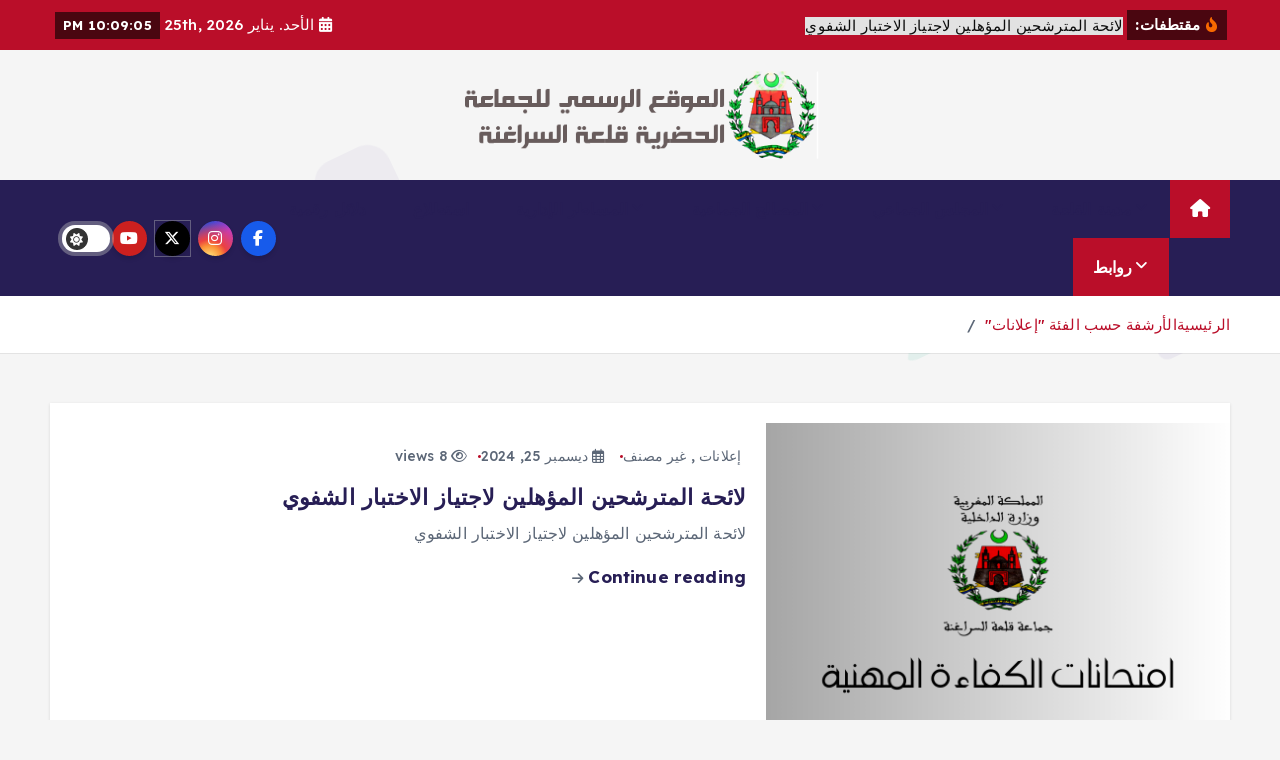

--- FILE ---
content_type: text/html; charset=UTF-8
request_url: http://www.kalaatsraghna.com/?cat=11&paged=3
body_size: 19774
content:
<!doctype html>
<html dir="rtl" lang="ar">
	<head>
		<meta charset="UTF-8">
		<meta name="viewport" content="width=device-width, initial-scale=1">
		<meta http-equiv="x-ua-compatible" content="ie=edge">
		
		<link rel="profile" href="https://gmpg.org/xfn/11">
		
		<title>إعلانات &#8211; الصفحة 3 &#8211; الموقع الرسمي للجماعة الترابية قلعة السراغنة</title>
<meta name='robots' content='max-image-preview:large' />
<link rel="alternate" type="application/rss+xml" title="الموقع الرسمي للجماعة الترابية قلعة السراغنة &laquo; الخلاصة" href="http://www.kalaatsraghna.com/?feed=rss2" />
<link rel="alternate" type="application/rss+xml" title="الموقع الرسمي للجماعة الترابية قلعة السراغنة &laquo; خلاصة التعليقات" href="http://www.kalaatsraghna.com/?feed=comments-rss2" />
<link rel="alternate" type="application/rss+xml" title="الموقع الرسمي للجماعة الترابية قلعة السراغنة &laquo; إعلانات خلاصة التصنيف" href="http://www.kalaatsraghna.com/?feed=rss2&#038;cat=11" />
<style id='wp-img-auto-sizes-contain-inline-css' type='text/css'>
img:is([sizes=auto i],[sizes^="auto," i]){contain-intrinsic-size:3000px 1500px}
/*# sourceURL=wp-img-auto-sizes-contain-inline-css */
</style>
<style id='wp-emoji-styles-inline-css' type='text/css'>

	img.wp-smiley, img.emoji {
		display: inline !important;
		border: none !important;
		box-shadow: none !important;
		height: 1em !important;
		width: 1em !important;
		margin: 0 0.07em !important;
		vertical-align: -0.1em !important;
		background: none !important;
		padding: 0 !important;
	}
/*# sourceURL=wp-emoji-styles-inline-css */
</style>
<style id='wp-block-library-inline-css' type='text/css'>
:root{--wp-block-synced-color:#7a00df;--wp-block-synced-color--rgb:122,0,223;--wp-bound-block-color:var(--wp-block-synced-color);--wp-editor-canvas-background:#ddd;--wp-admin-theme-color:#007cba;--wp-admin-theme-color--rgb:0,124,186;--wp-admin-theme-color-darker-10:#006ba1;--wp-admin-theme-color-darker-10--rgb:0,107,160.5;--wp-admin-theme-color-darker-20:#005a87;--wp-admin-theme-color-darker-20--rgb:0,90,135;--wp-admin-border-width-focus:2px}@media (min-resolution:192dpi){:root{--wp-admin-border-width-focus:1.5px}}.wp-element-button{cursor:pointer}:root .has-very-light-gray-background-color{background-color:#eee}:root .has-very-dark-gray-background-color{background-color:#313131}:root .has-very-light-gray-color{color:#eee}:root .has-very-dark-gray-color{color:#313131}:root .has-vivid-green-cyan-to-vivid-cyan-blue-gradient-background{background:linear-gradient(135deg,#00d084,#0693e3)}:root .has-purple-crush-gradient-background{background:linear-gradient(135deg,#34e2e4,#4721fb 50%,#ab1dfe)}:root .has-hazy-dawn-gradient-background{background:linear-gradient(135deg,#faaca8,#dad0ec)}:root .has-subdued-olive-gradient-background{background:linear-gradient(135deg,#fafae1,#67a671)}:root .has-atomic-cream-gradient-background{background:linear-gradient(135deg,#fdd79a,#004a59)}:root .has-nightshade-gradient-background{background:linear-gradient(135deg,#330968,#31cdcf)}:root .has-midnight-gradient-background{background:linear-gradient(135deg,#020381,#2874fc)}:root{--wp--preset--font-size--normal:16px;--wp--preset--font-size--huge:42px}.has-regular-font-size{font-size:1em}.has-larger-font-size{font-size:2.625em}.has-normal-font-size{font-size:var(--wp--preset--font-size--normal)}.has-huge-font-size{font-size:var(--wp--preset--font-size--huge)}.has-text-align-center{text-align:center}.has-text-align-left{text-align:left}.has-text-align-right{text-align:right}.has-fit-text{white-space:nowrap!important}#end-resizable-editor-section{display:none}.aligncenter{clear:both}.items-justified-left{justify-content:flex-start}.items-justified-center{justify-content:center}.items-justified-right{justify-content:flex-end}.items-justified-space-between{justify-content:space-between}.screen-reader-text{border:0;clip-path:inset(50%);height:1px;margin:-1px;overflow:hidden;padding:0;position:absolute;width:1px;word-wrap:normal!important}.screen-reader-text:focus{background-color:#ddd;clip-path:none;color:#444;display:block;font-size:1em;height:auto;left:5px;line-height:normal;padding:15px 23px 14px;text-decoration:none;top:5px;width:auto;z-index:100000}html :where(.has-border-color){border-style:solid}html :where([style*=border-top-color]){border-top-style:solid}html :where([style*=border-right-color]){border-right-style:solid}html :where([style*=border-bottom-color]){border-bottom-style:solid}html :where([style*=border-left-color]){border-left-style:solid}html :where([style*=border-width]){border-style:solid}html :where([style*=border-top-width]){border-top-style:solid}html :where([style*=border-right-width]){border-right-style:solid}html :where([style*=border-bottom-width]){border-bottom-style:solid}html :where([style*=border-left-width]){border-left-style:solid}html :where(img[class*=wp-image-]){height:auto;max-width:100%}:where(figure){margin:0 0 1em}html :where(.is-position-sticky){--wp-admin--admin-bar--position-offset:var(--wp-admin--admin-bar--height,0px)}@media screen and (max-width:600px){html :where(.is-position-sticky){--wp-admin--admin-bar--position-offset:0px}}

/*# sourceURL=wp-block-library-inline-css */
</style><style id='wp-block-paragraph-inline-css' type='text/css'>
.is-small-text{font-size:.875em}.is-regular-text{font-size:1em}.is-large-text{font-size:2.25em}.is-larger-text{font-size:3em}.has-drop-cap:not(:focus):first-letter{float:right;font-size:8.4em;font-style:normal;font-weight:100;line-height:.68;margin:.05em 0 0 .1em;text-transform:uppercase}body.rtl .has-drop-cap:not(:focus):first-letter{float:none;margin-right:.1em}p.has-drop-cap.has-background{overflow:hidden}:root :where(p.has-background){padding:1.25em 2.375em}:where(p.has-text-color:not(.has-link-color)) a{color:inherit}p.has-text-align-left[style*="writing-mode:vertical-lr"],p.has-text-align-right[style*="writing-mode:vertical-rl"]{rotate:180deg}
/*# sourceURL=http://www.kalaatsraghna.com/wp-includes/blocks/paragraph/style.min.css */
</style>
<style id='global-styles-inline-css' type='text/css'>
:root{--wp--preset--aspect-ratio--square: 1;--wp--preset--aspect-ratio--4-3: 4/3;--wp--preset--aspect-ratio--3-4: 3/4;--wp--preset--aspect-ratio--3-2: 3/2;--wp--preset--aspect-ratio--2-3: 2/3;--wp--preset--aspect-ratio--16-9: 16/9;--wp--preset--aspect-ratio--9-16: 9/16;--wp--preset--color--black: #000000;--wp--preset--color--cyan-bluish-gray: #abb8c3;--wp--preset--color--white: #ffffff;--wp--preset--color--pale-pink: #f78da7;--wp--preset--color--vivid-red: #cf2e2e;--wp--preset--color--luminous-vivid-orange: #ff6900;--wp--preset--color--luminous-vivid-amber: #fcb900;--wp--preset--color--light-green-cyan: #7bdcb5;--wp--preset--color--vivid-green-cyan: #00d084;--wp--preset--color--pale-cyan-blue: #8ed1fc;--wp--preset--color--vivid-cyan-blue: #0693e3;--wp--preset--color--vivid-purple: #9b51e0;--wp--preset--gradient--vivid-cyan-blue-to-vivid-purple: linear-gradient(135deg,rgb(6,147,227) 0%,rgb(155,81,224) 100%);--wp--preset--gradient--light-green-cyan-to-vivid-green-cyan: linear-gradient(135deg,rgb(122,220,180) 0%,rgb(0,208,130) 100%);--wp--preset--gradient--luminous-vivid-amber-to-luminous-vivid-orange: linear-gradient(135deg,rgb(252,185,0) 0%,rgb(255,105,0) 100%);--wp--preset--gradient--luminous-vivid-orange-to-vivid-red: linear-gradient(135deg,rgb(255,105,0) 0%,rgb(207,46,46) 100%);--wp--preset--gradient--very-light-gray-to-cyan-bluish-gray: linear-gradient(135deg,rgb(238,238,238) 0%,rgb(169,184,195) 100%);--wp--preset--gradient--cool-to-warm-spectrum: linear-gradient(135deg,rgb(74,234,220) 0%,rgb(151,120,209) 20%,rgb(207,42,186) 40%,rgb(238,44,130) 60%,rgb(251,105,98) 80%,rgb(254,248,76) 100%);--wp--preset--gradient--blush-light-purple: linear-gradient(135deg,rgb(255,206,236) 0%,rgb(152,150,240) 100%);--wp--preset--gradient--blush-bordeaux: linear-gradient(135deg,rgb(254,205,165) 0%,rgb(254,45,45) 50%,rgb(107,0,62) 100%);--wp--preset--gradient--luminous-dusk: linear-gradient(135deg,rgb(255,203,112) 0%,rgb(199,81,192) 50%,rgb(65,88,208) 100%);--wp--preset--gradient--pale-ocean: linear-gradient(135deg,rgb(255,245,203) 0%,rgb(182,227,212) 50%,rgb(51,167,181) 100%);--wp--preset--gradient--electric-grass: linear-gradient(135deg,rgb(202,248,128) 0%,rgb(113,206,126) 100%);--wp--preset--gradient--midnight: linear-gradient(135deg,rgb(2,3,129) 0%,rgb(40,116,252) 100%);--wp--preset--font-size--small: 13px;--wp--preset--font-size--medium: 20px;--wp--preset--font-size--large: 36px;--wp--preset--font-size--x-large: 42px;--wp--preset--spacing--20: 0.44rem;--wp--preset--spacing--30: 0.67rem;--wp--preset--spacing--40: 1rem;--wp--preset--spacing--50: 1.5rem;--wp--preset--spacing--60: 2.25rem;--wp--preset--spacing--70: 3.38rem;--wp--preset--spacing--80: 5.06rem;--wp--preset--shadow--natural: 6px 6px 9px rgba(0, 0, 0, 0.2);--wp--preset--shadow--deep: 12px 12px 50px rgba(0, 0, 0, 0.4);--wp--preset--shadow--sharp: 6px 6px 0px rgba(0, 0, 0, 0.2);--wp--preset--shadow--outlined: 6px 6px 0px -3px rgb(255, 255, 255), 6px 6px rgb(0, 0, 0);--wp--preset--shadow--crisp: 6px 6px 0px rgb(0, 0, 0);}:where(.is-layout-flex){gap: 0.5em;}:where(.is-layout-grid){gap: 0.5em;}body .is-layout-flex{display: flex;}.is-layout-flex{flex-wrap: wrap;align-items: center;}.is-layout-flex > :is(*, div){margin: 0;}body .is-layout-grid{display: grid;}.is-layout-grid > :is(*, div){margin: 0;}:where(.wp-block-columns.is-layout-flex){gap: 2em;}:where(.wp-block-columns.is-layout-grid){gap: 2em;}:where(.wp-block-post-template.is-layout-flex){gap: 1.25em;}:where(.wp-block-post-template.is-layout-grid){gap: 1.25em;}.has-black-color{color: var(--wp--preset--color--black) !important;}.has-cyan-bluish-gray-color{color: var(--wp--preset--color--cyan-bluish-gray) !important;}.has-white-color{color: var(--wp--preset--color--white) !important;}.has-pale-pink-color{color: var(--wp--preset--color--pale-pink) !important;}.has-vivid-red-color{color: var(--wp--preset--color--vivid-red) !important;}.has-luminous-vivid-orange-color{color: var(--wp--preset--color--luminous-vivid-orange) !important;}.has-luminous-vivid-amber-color{color: var(--wp--preset--color--luminous-vivid-amber) !important;}.has-light-green-cyan-color{color: var(--wp--preset--color--light-green-cyan) !important;}.has-vivid-green-cyan-color{color: var(--wp--preset--color--vivid-green-cyan) !important;}.has-pale-cyan-blue-color{color: var(--wp--preset--color--pale-cyan-blue) !important;}.has-vivid-cyan-blue-color{color: var(--wp--preset--color--vivid-cyan-blue) !important;}.has-vivid-purple-color{color: var(--wp--preset--color--vivid-purple) !important;}.has-black-background-color{background-color: var(--wp--preset--color--black) !important;}.has-cyan-bluish-gray-background-color{background-color: var(--wp--preset--color--cyan-bluish-gray) !important;}.has-white-background-color{background-color: var(--wp--preset--color--white) !important;}.has-pale-pink-background-color{background-color: var(--wp--preset--color--pale-pink) !important;}.has-vivid-red-background-color{background-color: var(--wp--preset--color--vivid-red) !important;}.has-luminous-vivid-orange-background-color{background-color: var(--wp--preset--color--luminous-vivid-orange) !important;}.has-luminous-vivid-amber-background-color{background-color: var(--wp--preset--color--luminous-vivid-amber) !important;}.has-light-green-cyan-background-color{background-color: var(--wp--preset--color--light-green-cyan) !important;}.has-vivid-green-cyan-background-color{background-color: var(--wp--preset--color--vivid-green-cyan) !important;}.has-pale-cyan-blue-background-color{background-color: var(--wp--preset--color--pale-cyan-blue) !important;}.has-vivid-cyan-blue-background-color{background-color: var(--wp--preset--color--vivid-cyan-blue) !important;}.has-vivid-purple-background-color{background-color: var(--wp--preset--color--vivid-purple) !important;}.has-black-border-color{border-color: var(--wp--preset--color--black) !important;}.has-cyan-bluish-gray-border-color{border-color: var(--wp--preset--color--cyan-bluish-gray) !important;}.has-white-border-color{border-color: var(--wp--preset--color--white) !important;}.has-pale-pink-border-color{border-color: var(--wp--preset--color--pale-pink) !important;}.has-vivid-red-border-color{border-color: var(--wp--preset--color--vivid-red) !important;}.has-luminous-vivid-orange-border-color{border-color: var(--wp--preset--color--luminous-vivid-orange) !important;}.has-luminous-vivid-amber-border-color{border-color: var(--wp--preset--color--luminous-vivid-amber) !important;}.has-light-green-cyan-border-color{border-color: var(--wp--preset--color--light-green-cyan) !important;}.has-vivid-green-cyan-border-color{border-color: var(--wp--preset--color--vivid-green-cyan) !important;}.has-pale-cyan-blue-border-color{border-color: var(--wp--preset--color--pale-cyan-blue) !important;}.has-vivid-cyan-blue-border-color{border-color: var(--wp--preset--color--vivid-cyan-blue) !important;}.has-vivid-purple-border-color{border-color: var(--wp--preset--color--vivid-purple) !important;}.has-vivid-cyan-blue-to-vivid-purple-gradient-background{background: var(--wp--preset--gradient--vivid-cyan-blue-to-vivid-purple) !important;}.has-light-green-cyan-to-vivid-green-cyan-gradient-background{background: var(--wp--preset--gradient--light-green-cyan-to-vivid-green-cyan) !important;}.has-luminous-vivid-amber-to-luminous-vivid-orange-gradient-background{background: var(--wp--preset--gradient--luminous-vivid-amber-to-luminous-vivid-orange) !important;}.has-luminous-vivid-orange-to-vivid-red-gradient-background{background: var(--wp--preset--gradient--luminous-vivid-orange-to-vivid-red) !important;}.has-very-light-gray-to-cyan-bluish-gray-gradient-background{background: var(--wp--preset--gradient--very-light-gray-to-cyan-bluish-gray) !important;}.has-cool-to-warm-spectrum-gradient-background{background: var(--wp--preset--gradient--cool-to-warm-spectrum) !important;}.has-blush-light-purple-gradient-background{background: var(--wp--preset--gradient--blush-light-purple) !important;}.has-blush-bordeaux-gradient-background{background: var(--wp--preset--gradient--blush-bordeaux) !important;}.has-luminous-dusk-gradient-background{background: var(--wp--preset--gradient--luminous-dusk) !important;}.has-pale-ocean-gradient-background{background: var(--wp--preset--gradient--pale-ocean) !important;}.has-electric-grass-gradient-background{background: var(--wp--preset--gradient--electric-grass) !important;}.has-midnight-gradient-background{background: var(--wp--preset--gradient--midnight) !important;}.has-small-font-size{font-size: var(--wp--preset--font-size--small) !important;}.has-medium-font-size{font-size: var(--wp--preset--font-size--medium) !important;}.has-large-font-size{font-size: var(--wp--preset--font-size--large) !important;}.has-x-large-font-size{font-size: var(--wp--preset--font-size--x-large) !important;}
/*# sourceURL=global-styles-inline-css */
</style>

<style id='classic-theme-styles-inline-css' type='text/css'>
/*! This file is auto-generated */
.wp-block-button__link{color:#fff;background-color:#32373c;border-radius:9999px;box-shadow:none;text-decoration:none;padding:calc(.667em + 2px) calc(1.333em + 2px);font-size:1.125em}.wp-block-file__button{background:#32373c;color:#fff;text-decoration:none}
/*# sourceURL=/wp-includes/css/classic-themes.min.css */
</style>
<link rel='stylesheet' id='desert-companion-css' href='http://www.kalaatsraghna.com/wp-content/plugins/desert-companion/inc/desert-import/public/css/desert-import-public.css?ver=1.0' type='text/css' media='all' />
<link rel='stylesheet' id='wp-polls-css' href='http://www.kalaatsraghna.com/wp-content/plugins/wp-polls/polls-css.css?ver=2.77.3' type='text/css' media='all' />
<style id='wp-polls-inline-css' type='text/css'>
.wp-polls .pollbar {
	margin: 1px;
	font-size: 6px;
	line-height: 8px;
	height: 8px;
	background-image: url('http://www.kalaatsraghna.com/wp-content/plugins/wp-polls/images/default/pollbg.gif');
	border: 1px solid #c8c8c8;
}

/*# sourceURL=wp-polls-inline-css */
</style>
<link rel='stylesheet' id='wp-polls-rtl-css' href='http://www.kalaatsraghna.com/wp-content/plugins/wp-polls/polls-css-rtl.css?ver=2.77.3' type='text/css' media='all' />
<link rel='stylesheet' id='slick-css' href='http://www.kalaatsraghna.com/wp-content/themes/newsmunch/assets/vendors/css/slick.css?ver=6.9' type='text/css' media='all' />
<link rel='stylesheet' id='all-css-css' href='http://www.kalaatsraghna.com/wp-content/themes/newsmunch/assets/vendors/css/all.min.css?ver=6.9' type='text/css' media='all' />
<link rel='stylesheet' id='animate-css' href='http://www.kalaatsraghna.com/wp-content/themes/newsmunch/assets/vendors/css/animate.min.css?ver=6.9' type='text/css' media='all' />
<link rel='stylesheet' id='newsmunch-core-css' href='http://www.kalaatsraghna.com/wp-content/themes/newsmunch/assets/css/core.css?ver=6.9' type='text/css' media='all' />
<link rel='stylesheet' id='newsmunch-theme-css' href='http://www.kalaatsraghna.com/wp-content/themes/newsmunch/assets/css/themes.css?ver=6.9' type='text/css' media='all' />
<link rel='stylesheet' id='newsmunch-woocommerce-css' href='http://www.kalaatsraghna.com/wp-content/themes/newsmunch/assets/css/woo-styles.css?ver=6.9' type='text/css' media='all' />
<link rel='stylesheet' id='newsmunch-dark-css' href='http://www.kalaatsraghna.com/wp-content/themes/newsmunch/assets/css/dark.css?ver=6.9' type='text/css' media='all' />
<link rel='stylesheet' id='newsmunch-responsive-css' href='http://www.kalaatsraghna.com/wp-content/themes/newsmunch/assets/css/responsive.css?ver=6.9' type='text/css' media='all' />
<link rel='stylesheet' id='newsmunch-style-css' href='http://www.kalaatsraghna.com/wp-content/themes/newsalert/style.css?ver=6.9' type='text/css' media='all' />
<style id='newsmunch-style-inline-css' type='text/css'>
.site--logo img { max-width: 358px !important;} .dt-container-md,.dt__slider-main .owl-dots {
						max-width: 2000px;
					}
	@media (min-width: 992px) {#dt-main {
					max-width:67%;
					flex-basis:67%;
				}
#dt-sidebar {
					max-width:33%;
					flex-basis:33%;
				}}

/*# sourceURL=newsmunch-style-inline-css */
</style>
<link rel='stylesheet' id='newsmunch-google-fonts-css' href='http://www.kalaatsraghna.com/wp-content/fonts/1bf7ed6e803026e96b4610240c9566a6.css' type='text/css' media='all' />
<link rel='stylesheet' id='newsalert-parent-theme-style-css' href='http://www.kalaatsraghna.com/wp-content/themes/newsmunch/style.css?ver=6.9' type='text/css' media='all' />
<script type="text/javascript" src="http://www.kalaatsraghna.com/wp-includes/js/jquery/jquery.min.js?ver=3.7.1" id="jquery-core-js"></script>
<script type="text/javascript" src="http://www.kalaatsraghna.com/wp-includes/js/jquery/jquery-migrate.min.js?ver=3.4.1" id="jquery-migrate-js"></script>
<script type="text/javascript" src="http://www.kalaatsraghna.com/wp-content/plugins/desert-companion/inc/desert-import/public/js/desert-import-public.js?ver=1.0" id="desert-companion-js"></script>
<script type="text/javascript" src="http://www.kalaatsraghna.com/wp-content/themes/newsmunch/assets/vendors/js/slick.min.js?ver=1" id="slick-js"></script>
<link rel="https://api.w.org/" href="http://www.kalaatsraghna.com/index.php?rest_route=/" /><link rel="alternate" title="JSON" type="application/json" href="http://www.kalaatsraghna.com/index.php?rest_route=/wp/v2/categories/11" /><link rel="EditURI" type="application/rsd+xml" title="RSD" href="http://www.kalaatsraghna.com/xmlrpc.php?rsd" />
<meta name="generator" content="WordPress 6.9" />

	<link rel="stylesheet" type="text/css" href="http://www.kalaatsraghna.com/wp-content/plugins/jquery-vertical-mega-menu/css/dcverticalmegamenu.css" media="screen" />	<style type="text/css">
			body header .site--logo .site--title,
		body header .site--logo .site--description {
			color: #121418;
		}
		</style>
		</head>
<body class="rtl archive paged category category-11 wp-custom-logo paged-3 category-paged-3 wp-theme-newsmunch wp-child-theme-newsalert newsalert dt-section--title-five group-blog hfeed sticky-header sticky-sidebar btn--effect-one">
	 <div class="dt_readingbar-wrapper">
        <div class="dt_readingbar"></div>
    </div>
	<div id="page" class="site">
		<a class="skip-link screen-reader-text" href="#content">التجاوز إلى المحتوى</a>
	
	<header id="dt_header" class="dt_header header--four menu_active-three">
	<div class="dt_header-inner">
					<div class="dt_header-topbar dt-d-lg-block dt-d-none">
					<div class="dt-container-md">
		<div class="dt-row">
			<div class="dt-col-lg-7 dt-col-12">
				<div class="dt_header-wrap left">
							<div class="widget dt-news-headline">
							<strong class="dt-news-heading"><i class="fas fa-fire-alt"></i> مقتطفات:</strong>
						<span class="dt_heading dt_heading_2">
				<span class="dt_heading_inner">
					<b class="is_on"><a href="http://www.kalaatsraghna.com/?p=4971" rel="bookmark">لائحة المترشحين المؤهلين لاجتياز الاختبار الشفوي</a></b><b class=""><a href="http://www.kalaatsraghna.com/?p=4966" rel="bookmark">برنامج المداومة للمكاتب الفرعية للمصادقة على الوثائق برسم سنة 2026</a></b><b class=""><a href="http://www.kalaatsraghna.com/?p=4958" rel="bookmark">دليل استعمال منصة وثيقة watiqa.ma</a></b><b class=""><a href="http://www.kalaatsraghna.com/?p=4954" rel="bookmark">كيفية إنشاء حساب على منصة رخص</a></b><b class=""><a href="http://www.kalaatsraghna.com/?p=4940" rel="bookmark">دليل استعمال منصة رخص</a></b><b class=""><a href="http://www.kalaatsraghna.com/?p=4906" rel="bookmark">اعلانات</a></b><b class=""><a href="http://www.kalaatsraghna.com/?p=4891" rel="bookmark">مجلس جماعة قلعة السراغنة يعقد الدورة الاستثنائية</a></b><b class=""><a href="http://www.kalaatsraghna.com/?p=4883" rel="bookmark">لائحة المرشحين لاجتياز الامتحان الشفوي</a></b><b class=""><a href="http://www.kalaatsraghna.com/?p=4880" rel="bookmark">اخبار عن فتح باب الانخراط قصد النشر</a></b><b class=""><a href="http://www.kalaatsraghna.com/?p=4871" rel="bookmark">لقاء تواصلي للجمعيات الثقافية المستفيدة من دعم جماعة قلعة السراغنة 2025 واللجنة المكلفة بالتنمية الاجتماعية الثقافية والرياضية</a></b><b class=""><a href="http://www.kalaatsraghna.com/?p=4858" rel="bookmark">إعلان عن إجراء امتحانات الكفاءة المهنية برسم سنة 2025 وقرارات الامتحانات المتعلقة بها</a></b><b class=""><a href="http://www.kalaatsraghna.com/?p=4846" rel="bookmark">المجلس الجماعي قلعة السراغنة يعقد الجلسة الثانية من الدورة العادية لشهر أكتوبر 2025</a></b><b class=""><a href="http://www.kalaatsraghna.com/?p=4828" rel="bookmark">المجلس الجماعي قلعة السراغنة يعقد دورة اكتوبر 2025</a></b><b class=""><a href="http://www.kalaatsraghna.com/?p=4819" rel="bookmark">برنامج المداومة للمكاتب الفرعية للحالة المدنية وتصحيح الامضاءات برسم سنة 2025</a></b><b class=""><a href="http://www.kalaatsraghna.com/?p=4811" rel="bookmark">برنامج المداومة للمكاتب الفرعية للحالة المدنية وتصحيح الامضاءا برسم سنة 2024</a></b><b class=""><a href="http://www.kalaatsraghna.com/?p=4802" rel="bookmark">برنامج المداومة للمكاتب الفرعية للحالة المدنية وتصحيح الامضاءات برسم سنة 2023</a></b><b class=""><a href="http://www.kalaatsraghna.com/?p=4775" rel="bookmark">ندوة صحفية حول التدبير المفوض لقطاع النظافة</a></b><b class=""><a href="http://www.kalaatsraghna.com/?p=4760" rel="bookmark">في إطار العناية المتواصلة بالتعليم، وترسيخًا لقيم التفوق والاستحقاق، نظم المجلس الجماعي لقلعة السراغنة مساء يوم الثلاثاء 8 يوليوز 2025 بمقر الجماعة، النسخة الثانية عشرة من حفل الأوائل، احتفاء بالتلميذات والتلاميذ المتفوقين في مختلف المستويات الدراسية والجامعية، تحت شعار: &#8220;تشجيع التميز الدراسي تشجيع للتفوق وتحفيز للكفاءات&#8221; ويأتي تنظيم هذا الحفل التربوي السنوي في سياق تشجيع الناشئة على المثابرة والاجتهاد، وتكريس ثقافة الاعتراف بالنجاح كيفية مجتمعية تساهم في بناء جيل متعام وواع.</a></b><b class=""><a href="http://www.kalaatsraghna.com/?p=4734" rel="bookmark">المجلس الجماعي قلعة السراغنة الجلسة الثانية لدورة ماي</a></b><b class=""><a href="http://www.kalaatsraghna.com/?p=4710" rel="bookmark">المجلس الجماعي قلعة السراغنة يعقد دورة ماي 2025.</a></b><b class=""><a href="http://www.kalaatsraghna.com/?p=4772" rel="bookmark">محضر اجتماع الدورة العادية الثانية 07 ماي 2025</a></b><b class=""><a href="http://www.kalaatsraghna.com/?p=4702" rel="bookmark">قرار تعديلي للهيكل الاداري</a></b><b class=""><a href="http://www.kalaatsraghna.com/?p=4698" rel="bookmark">مقرر تعديل الهيكل الإداري</a></b><b class=""><a href="http://www.kalaatsraghna.com/?p=4669" rel="bookmark">المجلس يعقد دورة استثنائية</a></b><b class=""><a href="http://www.kalaatsraghna.com/?p=4653" rel="bookmark">تعزية في وفاة والدة السيد سعيد الحيداوي مدير المصالح بجماعة قلعة السراغنة</a></b><b class=""><a href="http://www.kalaatsraghna.com/?p=4640" rel="bookmark">اختتام الاشراقات الرمضانية بالليلة القرانية</a></b><b class=""><a href="http://www.kalaatsraghna.com/?p=4633" rel="bookmark">اسدال الستار على دوري المصالج 2025</a></b><b class=""><a href="http://www.kalaatsraghna.com/?p=4625" rel="bookmark">محضر اجتماع الدورة العاديــة الأولى فبراير 2025</a></b><b class=""><a href="http://www.kalaatsraghna.com/?p=4622" rel="bookmark">انطلاقة دوري المصالح لهذه السنة</a></b><b class=""><a href="http://www.kalaatsraghna.com/?p=4619" rel="bookmark">المجلس الجماعي قلعة السراغنة  ينظم مسابقة في تجويد القرآن الكريم</a></b><b class=""><a href="http://www.kalaatsraghna.com/?p=4616" rel="bookmark">اجتماع لمكتب المجلس لبرمجة الفائض عن سنة 2024</a></b><b class=""><a href="http://www.kalaatsraghna.com/?p=4612" rel="bookmark">إجراء قرعة دوري المصالح بمناسبة شهر رمضان المبارك لهذه السنة</a></b><b class=""><a href="http://www.kalaatsraghna.com/?p=4609" rel="bookmark">بدعم من المجلس الجماعي لقلعة السراغنة تطلق جمعية مسرح السراغنة &#8220;مهرجان ليالي مسرح السراغنة الوطني&#8221;</a></b><b class=""><a href="http://www.kalaatsraghna.com/?p=4599" rel="bookmark">القوائم المالية والمحسباتية بعد التأشير 2025</a></b><b class=""><a href="http://www.kalaatsraghna.com/?p=4596" rel="bookmark">ميزانية جماعة قلعة السراغنة لسنة 2025</a></b><b class=""><a href="http://www.kalaatsraghna.com/?p=4586" rel="bookmark">لائحة المترشحين المؤهلين لاجتياز الاختبار الشفوي</a></b><b class=""><a href="http://www.kalaatsraghna.com/?p=4604" rel="bookmark">محضر اجتماع الدورة العاديــة الثالثة لشهــر اكتوبر 2024</a></b><b class=""><a href="http://www.kalaatsraghna.com/?p=4755" rel="bookmark">محضر اجتماع الدورة الاستثنائية 2024</a></b><b class=""><a href="http://www.kalaatsraghna.com/?p=4577" rel="bookmark">امتحانات الكفاءة المهنية لجماعة قلعة السراغنة 2024</a></b><b class=""><a href="http://www.kalaatsraghna.com/?p=4575" rel="bookmark">محضر الدورة الاستثنائية 19 شتنبر 2024</a></b><b class=""><a href="http://www.kalaatsraghna.com/?p=4567" rel="bookmark">ميزانية 2024</a></b><b class=""><a href="http://www.kalaatsraghna.com/?p=4752" rel="bookmark">محضر اجتماع الدورة الاستثنائية لشهر شتنبر 2024</a></b><b class=""><a href="http://www.kalaatsraghna.com/?p=4748" rel="bookmark">محضر اجتماع الدورة العادية الثانية لشهر ماي 2024</a></b><b class=""><a href="http://www.kalaatsraghna.com/?p=4793" rel="bookmark">برنامج عمل الجماعة 2023-2028</a></b><b class=""><a href="http://www.kalaatsraghna.com/?p=4794" rel="bookmark">برنامج عمل الجماعة 2023-2028</a></b><b class=""><a href="http://www.kalaatsraghna.com/?p=4562" rel="bookmark">البرنامج التوقعي للصفقات 2024.2026</a></b><b class=""><a href="http://www.kalaatsraghna.com/?p=4559" rel="bookmark">القوائم المالية والمحاسباتية وميزانية 2023</a></b><b class=""><a href="http://www.kalaatsraghna.com/?p=4552" rel="bookmark">تحميل وثائق المشاركة في دوري المصالح</a></b><b class=""><a href="http://www.kalaatsraghna.com/?p=4745" rel="bookmark">محضر اجتماع الدورة العادية الأولى لشهر فبراير 2024 (الجلسة الأولى)</a></b><b class=""><a href="http://www.kalaatsraghna.com/?p=4544" rel="bookmark">القوائم المالية والمحاسباتية وميزانية 2024</a></b><b class=""><a href="http://www.kalaatsraghna.com/?p=4530" rel="bookmark">النتائج النهائية لامتحانات الكفاءة المهنية دورة نونبر 2023م</a></b><b class=""><a href="http://www.kalaatsraghna.com/?p=4523" rel="bookmark">نتائج الاختبارات الكتابية لامتحان الكفاءة المهنية 2023</a></b><b class=""><a href="http://www.kalaatsraghna.com/?p=4506" rel="bookmark">إعلان عن إجراءات امتحانات الكفاءة المهنية برسم سنة 2023</a></b><b class=""><a href="http://www.kalaatsraghna.com/?p=4518" rel="bookmark">محضر دورة أكتوبر 2023م</a></b><b class=""><a href="http://www.kalaatsraghna.com/?p=4500" rel="bookmark">كناش التحملات الخاص بدعم الجمعيات</a></b><b class=""><a href="http://www.kalaatsraghna.com/?p=4496" rel="bookmark">الميزانية التشاركية جماعة قلعة السراغنة</a></b><b class=""><a href="http://www.kalaatsraghna.com/?p=4491" rel="bookmark">لائحة المترشحين المقبولين لإجراء المقابلة الانتقائية للمناصب الشاغرة</a></b><b class=""><a href="http://www.kalaatsraghna.com/?p=4484" rel="bookmark">عملية معالجة البؤر ولانقط السوداء مستمرة</a></b><b class=""><a href="http://www.kalaatsraghna.com/?p=4478" rel="bookmark">اختتام فعاليات دوري رمضان المبارك المنظم من طرف نادي الفتح الرياضي السرغيني</a></b><b class=""><a href="http://www.kalaatsraghna.com/?p=4474" rel="bookmark">السيدة لطيفة مطاوع تترأس اجتماع اللجنة المكلفة بالمرافق العمومية والخدمات</a></b><b class=""><a href="http://www.kalaatsraghna.com/?p=4469" rel="bookmark">اختتام فعاليات الدورة الرابعة عشر من الدوري الرمضاني للكرة الحديدية</a></b><b class=""><a href="http://www.kalaatsraghna.com/?p=4463" rel="bookmark">جماعة قلعة السراغنة تنظم مسابقة في تجويد القران الكريم</a></b><b class=""><a href="http://www.kalaatsraghna.com/?p=4459" rel="bookmark">المجلس الجماعي يطلق إشراقات رمضانية لهذه السنة</a></b><b class=""><a href="http://www.kalaatsraghna.com/?p=4453" rel="bookmark">حصر ميزانية 2022</a></b><b class=""><a href="http://www.kalaatsraghna.com/?p=4447" rel="bookmark">إعطاء انطلاقة دوري المصالح والمقاولات لكرة القدم المصغرة</a></b><b class=""><a href="http://www.kalaatsraghna.com/?p=4444" rel="bookmark">إعلان عن طلب عروض مفتوح</a></b><b class=""><a href="http://www.kalaatsraghna.com/?p=4441" rel="bookmark">بدعم من الجماعة الوداد الرياضي السرغيني للركبي ينظم دوري داخلي لفئاته الصغرى</a></b><b class=""><a href="http://www.kalaatsraghna.com/?p=4426" rel="bookmark">قرار فتح الترشيح لمنصب رئيس قسم ورؤساء بعض المصالح بجماعة دقلعة السراغنة</a></b><b class=""><a href="http://www.kalaatsraghna.com/?p=4420" rel="bookmark">محضر اجتماع الدورة العاديــة لشهــر فبراير 2023￼</a></b><b class=""><a href="http://www.kalaatsraghna.com/?p=4415" rel="bookmark">النتائج االنهائية لامتحانات الكفاءة برسم السنة المالية 2022</a></b><b class=""><a href="http://www.kalaatsraghna.com/?p=4410" rel="bookmark">إعلان عن طلب دعم الجمعيات الرياضية برسم سنة 2023</a></b><b class=""><a href="http://www.kalaatsraghna.com/?p=4399" rel="bookmark">القوائم المالية والمحاسباتية وميزانية 2023</a></b><b class=""><a href="http://www.kalaatsraghna.com/?p=4388" rel="bookmark">إعلان إلى كافة مالكي أو حائزي الأراضي الحضرية غير المبنية الواقعة داخل النفوذ الترابي لجماعة قلعة السراغنة</a></b><b class=""><a href="http://www.kalaatsraghna.com/?p=4383" rel="bookmark">السيدة الزهرة إفس تترأس اجتماعا للجنة للمكلفة بالتنمية الاجتماعية والثقافية والرياضية</a></b><b class=""><a href="http://www.kalaatsraghna.com/?p=4392" rel="bookmark">السيد رئيس المجلس الجماعي لقلعة السراغنة الأستاذ نور الدين آيت الحاج يترأس اجتماعا لمكتب المجلس</a></b><b class=""><a href="http://www.kalaatsraghna.com/?p=4377" rel="bookmark">محضر دورة أكتوبر 2022م</a></b><b class=""><a href="http://www.kalaatsraghna.com/?p=4373" rel="bookmark">اجتماع للجنة المكلفة بالمرافق العمومية والخدمـــات يناقش وضعية المطرح الجماعي بالمدينة</a></b><b class=""><a href="http://www.kalaatsraghna.com/?p=4368" rel="bookmark">امتحانات الكفاءة المهنية برسم سنة 2022</a></b><b class=""><a href="http://www.kalaatsraghna.com/?p=4359" rel="bookmark">إعطاء انطلاقة وظيفة الافتحاص الداخلي بالجماعة</a></b><b class=""><a href="http://www.kalaatsraghna.com/?p=4347" rel="bookmark">الإعلانات الخاصة بامتحانات الكفاءة المهنية برسم سنة 2022</a></b><b class=""><a href="http://www.kalaatsraghna.com/?p=4328" rel="bookmark">المجلس الجماعي قلعة السراغنة يعقد اشغال دورة أكتوبر 2022</a></b><b class=""><a href="http://www.kalaatsraghna.com/?p=4365" rel="bookmark">المجلس الجماعي لقلعة السراغنة الجلسة الاولى لدورة أكتوبر العادية</a></b><b class=""><a href="http://www.kalaatsraghna.com/?p=4296" rel="bookmark">اجتماع اللجنة المكلفة بالتنمية الاجتماعية و الثقافية و الرياضية .</a></b><b class=""><a href="http://www.kalaatsraghna.com/?p=4288" rel="bookmark">فتح باب الترشيح لشغل منصب رئيس قسم و بعض مناصب رؤساء المصالح الشاغرة بجماعة قلعة السراغنة</a></b><b class=""><a href="http://www.kalaatsraghna.com/?p=4268" rel="bookmark">المجلس الجماعي قلعة السراغنة يعقد دورة ماي 2022</a></b><b class=""><a href="http://www.kalaatsraghna.com/?p=4239" rel="bookmark">اجتماع مكتب المجلس</a></b><b class=""><a href="http://www.kalaatsraghna.com/?p=4224" rel="bookmark">اجتماع مشترك بين اللجن</a></b><b class=""><a href="http://www.kalaatsraghna.com/?p=4210" rel="bookmark">اجتماع اللجنة المكلفة بالمرافق العمومية و الخدمات</a></b><b class=""><a href="http://www.kalaatsraghna.com/?p=4188" rel="bookmark">مكتب المجلس يعقد اجتماعا لاعداد جدول اعمال دورة ماي 2022 .</a></b><b class=""><a href="http://www.kalaatsraghna.com/?p=4169" rel="bookmark">اعلان عن طلب عروض مشاريع الجمعيات</a></b><b class=""><a href="http://www.kalaatsraghna.com/?p=4166" rel="bookmark">اعلان</a></b><b class=""><a href="http://www.kalaatsraghna.com/?p=4143" rel="bookmark">اجتماع مكتب المجلس</a></b><b class=""><a href="http://www.kalaatsraghna.com/?p=4113" rel="bookmark">اجتماع اللجنة المكلفة بالتنمية الاجتماعية و الثقافية و الرياضية</a></b><b class=""><a href="http://www.kalaatsraghna.com/?p=4083" rel="bookmark">اجتماع مكتب المجلس</a></b><b class=""><a href="http://www.kalaatsraghna.com/?p=4071" rel="bookmark">اعلان عن طلب دعم الجمعيات الرياضية برسم سنة 2022</a></b><b class=""><a href="http://www.kalaatsraghna.com/?p=4059" rel="bookmark">اعلان الاستفادة من ملاعب القرب الكائنة بالتجزئات السكنية</a></b><b class=""><a href="http://www.kalaatsraghna.com/?p=4003" rel="bookmark">المجلس الجماعي قلعة السراغنة يعقد دورة فبراير 2022.</a></b><b class=""><a href="http://www.kalaatsraghna.com/?p=3993" rel="bookmark">البرنامج التوقعي للسنة المالية 2022</a></b><b class=""><a href="http://www.kalaatsraghna.com/?p=3972" rel="bookmark">اجتماع اللجنة المكلفة بالتنمية  الاجتماعية و الثقافية و الرياضية.</a></b>				</span>
			</span>
		</div>
					</div>
			</div>
			<div class="dt-col-lg-5 dt-col-12">
				<div class="dt_header-wrap right">
							<div class="widget dt-current-date">
							<span>
					<i class="fas fa-calendar-alt"></i> 
					الأحد. يناير 25th, 2026 				</span>
										<span id="dt-time" class="dt-time"></span>
				
		</div>
										</div>
			</div>
		</div>
	</div>
				</div>
				<div class="dt_header-navwrapper">
			<div class="dt_header-navwrapperinner">
				<!--=== / Start: DT_Navbar / === -->
				<div class="dt_navbar dt-d-none dt-d-lg-block">
					<div class="dt_navbar-wrapper is--sticky">
						<div class="dt_navbar-inner " >
							<div class="dt-container-md">
								<div class="dt-row">                                        
									<div class="dt-col-md"></div>
									<div class="dt-col-md">
										<div class="site--logo">
											<a href="http://www.kalaatsraghna.com/" class="custom-logo-link" rel="home"><img width="449" height="116" src="http://www.kalaatsraghna.com/wp-content/uploads/2015/10/logo2.png" class="custom-logo" alt="الموقع الرسمي للجماعة الترابية قلعة السراغنة" decoding="async" fetchpriority="high" srcset="http://www.kalaatsraghna.com/wp-content/uploads/2015/10/logo2.png 449w, http://www.kalaatsraghna.com/wp-content/uploads/2015/10/logo2-300x78.png 300w" sizes="(max-width: 449px) 100vw, 449px" /></a>												</div>
									</div>
									<div class="dt-col-md"></div>
								</div>
							</div>
						</div>
						<div class="dt_navbar-menus">
							<div class="dt-container-md">
								<div class="dt-row">
									<div class="dt-col-12">										
										<div class="dt_navbar-menu">
											<nav class="dt_navbar-nav">
																								<span class="dt_home-icon"><a href="http://www.kalaatsraghna.com" class="nav-link" aria-current="page"><i class="fas fa-home"></i></a></span>
												<ul id="menu-haut" class="dt_navbar-mainmenu"><li itemscope="itemscope" itemtype="https://www.schema.org/SiteNavigationElement" id="menu-item-747" class="menu-item menu-item-type-custom menu-item-object-custom menu-item-has-children dropdown menu-item-747 menu-item"><a title="مدينة القلعة" href="#" class="nav-link">مدينة القلعة</a>
<span class='dt_mobilenav-dropdown-toggle'><button type='button' class='fa fa-angle-right' aria-label='Mobile Dropdown Toggle'></button></span><ul class="dropdown-menu"  role="menu">
	<li itemscope="itemscope" itemtype="https://www.schema.org/SiteNavigationElement" id="menu-item-179" class="menu-item menu-item-type-post_type menu-item-object-page menu-item-179 menu-item"><a title="شدرات من التاريخ" href="http://www.kalaatsraghna.com/?page_id=174" class="dropdown-item">شدرات من التاريخ</a></li>
	<li itemscope="itemscope" itemtype="https://www.schema.org/SiteNavigationElement" id="menu-item-178" class="menu-item menu-item-type-post_type menu-item-object-page menu-item-178 menu-item"><a title="مونوغرافيا" href="http://www.kalaatsraghna.com/?page_id=175" class="dropdown-item">مونوغرافيا</a></li>
	<li itemscope="itemscope" itemtype="https://www.schema.org/SiteNavigationElement" id="menu-item-177" class="menu-item menu-item-type-post_type menu-item-object-page menu-item-177 menu-item"><a title="صور نادرة" href="http://www.kalaatsraghna.com/?page_id=176" class="dropdown-item">صور نادرة</a></li>
</ul>
</li>
<li itemscope="itemscope" itemtype="https://www.schema.org/SiteNavigationElement" id="menu-item-748" class="menu-item menu-item-type-custom menu-item-object-custom menu-item-has-children dropdown menu-item-748 menu-item"><a title="المجلس الجماعي" href="#" class="nav-link">المجلس الجماعي</a>
<span class='dt_mobilenav-dropdown-toggle'><button type='button' class='fa fa-angle-right' aria-label='Mobile Dropdown Toggle'></button></span><ul class="dropdown-menu" aria-labelledby="dt_mobilenav-dropdown-toggle&#039;&gt;&lt;button type=&#039;button&#039; class=&#039;fa fa-angle-right&#039; aria-label=&#039;Mobile Dropdown Toggle&#039;&gt;&lt;/button&gt;&lt;/span&gt;&lt;ul class=" role="menu">
	<li itemscope="itemscope" itemtype="https://www.schema.org/SiteNavigationElement" id="menu-item-80" class="menu-item menu-item-type-post_type menu-item-object-page menu-item-80 menu-item"><a title="أعضاء المجلس" href="http://www.kalaatsraghna.com/?page_id=73" class="dropdown-item">أعضاء المجلس</a></li>
	<li itemscope="itemscope" itemtype="https://www.schema.org/SiteNavigationElement" id="menu-item-82" class="menu-item menu-item-type-post_type menu-item-object-page menu-item-82 menu-item"><a title="مكتب المجلس" href="http://www.kalaatsraghna.com/?page_id=74" class="dropdown-item">مكتب المجلس</a></li>
	<li itemscope="itemscope" itemtype="https://www.schema.org/SiteNavigationElement" id="menu-item-749" class="menu-item menu-item-type-custom menu-item-object-custom menu-item-has-children dropdown menu-item-749 menu-item"><a title="لجان المجلس" href="#" class="dropdown-item">لجان المجلس</a>
	<span class='dt_mobilenav-dropdown-toggle'><button type='button' class='fa fa-angle-right' aria-label='Mobile Dropdown Toggle'></button></span><ul class="dropdown-menu" aria-labelledby="dt_mobilenav-dropdown-toggle&#039;&gt;&lt;button type=&#039;button&#039; class=&#039;fa fa-angle-right&#039; aria-label=&#039;Mobile Dropdown Toggle&#039;&gt;&lt;/button&gt;&lt;/span&gt;&lt;ul class=" role="menu">
		<li itemscope="itemscope" itemtype="https://www.schema.org/SiteNavigationElement" id="menu-item-322" class="menu-item menu-item-type-post_type menu-item-object-page menu-item-322 menu-item"><a title="اللجنة المكلفة بالتعمير و إعداد التراب و البيئة" href="http://www.kalaatsraghna.com/?page_id=319" class="dropdown-item">اللجنة المكلفة بالتعمير و إعداد التراب و البيئة</a></li>
		<li itemscope="itemscope" itemtype="https://www.schema.org/SiteNavigationElement" id="menu-item-323" class="menu-item menu-item-type-post_type menu-item-object-page menu-item-323 menu-item"><a title="اللجنة المكلفة بالتنمية الاجتماعية و الثقافية و الرياضية" href="http://www.kalaatsraghna.com/?page_id=316" class="dropdown-item">اللجنة المكلفة بالتنمية الاجتماعية و الثقافية و الرياضية</a></li>
		<li itemscope="itemscope" itemtype="https://www.schema.org/SiteNavigationElement" id="menu-item-324" class="menu-item menu-item-type-post_type menu-item-object-page menu-item-324 menu-item"><a title="اللجنة المكلفة بالميزانية والشؤون المالية والبرمجة" href="http://www.kalaatsraghna.com/?page_id=312" class="dropdown-item">اللجنة المكلفة بالميزانية والشؤون المالية والبرمجة</a></li>
		<li itemscope="itemscope" itemtype="https://www.schema.org/SiteNavigationElement" id="menu-item-1562" class="menu-item menu-item-type-post_type menu-item-object-page menu-item-1562 menu-item"><a title="اللجنة المكلفة بالمرافق العمومية والخدمات" href="http://www.kalaatsraghna.com/?page_id=1557" class="dropdown-item">اللجنة المكلفة بالمرافق العمومية والخدمات</a></li>
		<li itemscope="itemscope" itemtype="https://www.schema.org/SiteNavigationElement" id="menu-item-1561" class="menu-item menu-item-type-post_type menu-item-object-page menu-item-1561 menu-item"><a title="اللجنة المكلفة بالتعاون الدولي والشراكات" href="http://www.kalaatsraghna.com/?page_id=1559" class="dropdown-item">اللجنة المكلفة بالتعاون الدولي والشراكات</a></li>
	</ul>
</li>
</ul>
</li>
<li itemscope="itemscope" itemtype="https://www.schema.org/SiteNavigationElement" id="menu-item-750" class="menu-item menu-item-type-custom menu-item-object-custom menu-item-has-children dropdown menu-item-750 menu-item"><a title="المصالح الجماعية" href="#" class="nav-link">المصالح الجماعية</a>
<span class='dt_mobilenav-dropdown-toggle'><button type='button' class='fa fa-angle-right' aria-label='Mobile Dropdown Toggle'></button></span><ul class="dropdown-menu" aria-labelledby="dt_mobilenav-dropdown-toggle&#039;&gt;&lt;button type=&#039;button&#039; class=&#039;fa fa-angle-right&#039; aria-label=&#039;Mobile Dropdown Toggle&#039;&gt;&lt;/button&gt;&lt;/span&gt;&lt;ul class=" role="menu">
	<li itemscope="itemscope" itemtype="https://www.schema.org/SiteNavigationElement" id="menu-item-84" class="menu-item menu-item-type-post_type menu-item-object-page menu-item-84 menu-item"><a title="الهيكل الإداري" href="http://www.kalaatsraghna.com/?page_id=76" class="dropdown-item">الهيكل الإداري</a></li>
	<li itemscope="itemscope" itemtype="https://www.schema.org/SiteNavigationElement" id="menu-item-83" class="menu-item menu-item-type-post_type menu-item-object-page menu-item-83 menu-item"><a title="مديرية المصالح" href="http://www.kalaatsraghna.com/?page_id=77" class="dropdown-item">مديرية المصالح</a></li>
	<li itemscope="itemscope" itemtype="https://www.schema.org/SiteNavigationElement" id="menu-item-388" class="menu-item menu-item-type-post_type menu-item-object-page menu-item-388 menu-item"><a title="القسم التقني" href="http://www.kalaatsraghna.com/?page_id=372" class="dropdown-item">القسم التقني</a></li>
	<li itemscope="itemscope" itemtype="https://www.schema.org/SiteNavigationElement" id="menu-item-386" class="menu-item menu-item-type-post_type menu-item-object-page menu-item-386 menu-item"><a title="القسم الإداري والاقتصادي والمالي" href="http://www.kalaatsraghna.com/?page_id=376" class="dropdown-item">القسم الإداري والاقتصادي والمالي</a></li>
</ul>
</li>
<li itemscope="itemscope" itemtype="https://www.schema.org/SiteNavigationElement" id="menu-item-751" class="menu-item menu-item-type-custom menu-item-object-custom menu-item-has-children dropdown menu-item-751 menu-item"><a title="المساطر الإدارية" href="#" class="nav-link">المساطر الإدارية</a>
<span class='dt_mobilenav-dropdown-toggle'><button type='button' class='fa fa-angle-right' aria-label='Mobile Dropdown Toggle'></button></span><ul class="dropdown-menu" aria-labelledby="dt_mobilenav-dropdown-toggle&#039;&gt;&lt;button type=&#039;button&#039; class=&#039;fa fa-angle-right&#039; aria-label=&#039;Mobile Dropdown Toggle&#039;&gt;&lt;/button&gt;&lt;/span&gt;&lt;ul class=" role="menu">
	<li itemscope="itemscope" itemtype="https://www.schema.org/SiteNavigationElement" id="menu-item-752" class="menu-item menu-item-type-custom menu-item-object-custom menu-item-has-children dropdown menu-item-752 menu-item"><a title="مساطر الحالة المدنية" href="#" class="dropdown-item">مساطر الحالة المدنية</a>
	<span class='dt_mobilenav-dropdown-toggle'><button type='button' class='fa fa-angle-right' aria-label='Mobile Dropdown Toggle'></button></span><ul class="dropdown-menu" aria-labelledby="dt_mobilenav-dropdown-toggle&#039;&gt;&lt;button type=&#039;button&#039; class=&#039;fa fa-angle-right&#039; aria-label=&#039;Mobile Dropdown Toggle&#039;&gt;&lt;/button&gt;&lt;/span&gt;&lt;ul class=" role="menu">
		<li itemscope="itemscope" itemtype="https://www.schema.org/SiteNavigationElement" id="menu-item-281" class="menu-item menu-item-type-post_type menu-item-object-page menu-item-281 menu-item"><a title="قائمة المساطر – 1 –" href="http://www.kalaatsraghna.com/?page_id=274" class="dropdown-item">قائمة المساطر – 1 –</a></li>
		<li itemscope="itemscope" itemtype="https://www.schema.org/SiteNavigationElement" id="menu-item-85" class="menu-item menu-item-type-post_type menu-item-object-page menu-item-85 menu-item"><a title="قائمة المساطر – 2 –" href="http://www.kalaatsraghna.com/?page_id=79" class="dropdown-item">قائمة المساطر – 2 –</a></li>
	</ul>
</li>
	<li itemscope="itemscope" itemtype="https://www.schema.org/SiteNavigationElement" id="menu-item-271" class="menu-item menu-item-type-post_type menu-item-object-page menu-item-271 menu-item"><a title="الإشهاد على صحة الإمضاء" href="http://www.kalaatsraghna.com/?page_id=268" class="dropdown-item">الإشهاد على صحة الإمضاء</a></li>
	<li itemscope="itemscope" itemtype="https://www.schema.org/SiteNavigationElement" id="menu-item-753" class="menu-item menu-item-type-custom menu-item-object-custom menu-item-has-children dropdown menu-item-753 menu-item"><a title="مساطر التعمير" href="#" class="dropdown-item">مساطر التعمير</a>
	<span class='dt_mobilenav-dropdown-toggle'><button type='button' class='fa fa-angle-right' aria-label='Mobile Dropdown Toggle'></button></span><ul class="dropdown-menu" aria-labelledby="dt_mobilenav-dropdown-toggle&#039;&gt;&lt;button type=&#039;button&#039; class=&#039;fa fa-angle-right&#039; aria-label=&#039;Mobile Dropdown Toggle&#039;&gt;&lt;/button&gt;&lt;/span&gt;&lt;ul class=" role="menu">
		<li itemscope="itemscope" itemtype="https://www.schema.org/SiteNavigationElement" id="menu-item-591" class="menu-item menu-item-type-post_type menu-item-object-page menu-item-591 menu-item"><a title="قائمة – 1 –" href="http://www.kalaatsraghna.com/?page_id=582" class="dropdown-item">قائمة – 1 –</a></li>
		<li itemscope="itemscope" itemtype="https://www.schema.org/SiteNavigationElement" id="menu-item-592" class="menu-item menu-item-type-post_type menu-item-object-page menu-item-592 menu-item"><a title="قائمة – 2 –" href="http://www.kalaatsraghna.com/?page_id=584" class="dropdown-item">قائمة – 2 –</a></li>
	</ul>
</li>
</ul>
</li>
<li itemscope="itemscope" itemtype="https://www.schema.org/SiteNavigationElement" id="menu-item-4788" class="menu-item menu-item-type-post_type menu-item-object-page menu-item-4788 menu-item"><a title="استطلاع" href="http://www.kalaatsraghna.com/?page_id=4782" class="nav-link">استطلاع</a></li>
<li itemscope="itemscope" itemtype="https://www.schema.org/SiteNavigationElement" id="menu-item-4948" class="menu-item menu-item-type-taxonomy menu-item-object-category menu-item-4948 menu-item"><a title="دلائل رقمية" href="http://www.kalaatsraghna.com/?cat=39" class="nav-link">دلائل رقمية</a></li>
<li itemscope="itemscope" itemtype="https://www.schema.org/SiteNavigationElement" id="menu-item-4933" class="menu-item menu-item-type-custom menu-item-object-custom current-menu-ancestor current-menu-parent menu-item-has-children dropdown active menu-item-4933 menu-item"><a title="روابط" href="#" class="nav-link">روابط</a>
<span class='dt_mobilenav-dropdown-toggle'><button type='button' class='fa fa-angle-right' aria-label='Mobile Dropdown Toggle'></button></span><ul class="dropdown-menu" aria-labelledby="dt_mobilenav-dropdown-toggle&#039;&gt;&lt;button type=&#039;button&#039; class=&#039;fa fa-angle-right&#039; aria-label=&#039;Mobile Dropdown Toggle&#039;&gt;&lt;/button&gt;&lt;/span&gt;&lt;ul class=" role="menu">
	<li itemscope="itemscope" itemtype="https://www.schema.org/SiteNavigationElement" id="menu-item-88" class="menu-item menu-item-type-taxonomy menu-item-object-category current-menu-item active menu-item-88 menu-item"><a title="إعلانات" href="http://www.kalaatsraghna.com/?cat=11" class="dropdown-item" aria-current="page">إعلانات</a></li>
	<li itemscope="itemscope" itemtype="https://www.schema.org/SiteNavigationElement" id="menu-item-335" class="menu-item menu-item-type-taxonomy menu-item-object-category menu-item-335 menu-item"><a title="مكتبة التحميل" href="http://www.kalaatsraghna.com/?cat=9" class="dropdown-item">مكتبة التحميل</a></li>
	<li itemscope="itemscope" itemtype="https://www.schema.org/SiteNavigationElement" id="menu-item-4961" class="menu-item menu-item-type-custom menu-item-object-custom menu-item-4961 menu-item"><a title="watiqa.ma" href="https://www.watiqa.ma/" class="dropdown-item">watiqa.ma</a></li>
	<li itemscope="itemscope" itemtype="https://www.schema.org/SiteNavigationElement" id="menu-item-4962" class="menu-item menu-item-type-custom menu-item-object-custom menu-item-4962 menu-item"><a title="rokhass.ma" href="https://www.rokhas.ma/" class="dropdown-item">rokhass.ma</a></li>
</ul>
</li>
</ul>											</nav>
											<div class="dt_navbar-right">
												<ul class="dt_navbar-list-right">
													<li class="dt_navbar-widget-item">
																<div class="widget widget_social">
							<a href="https://web.facebook.com/ComKDS"><i class="fab fa-facebook-f"></i></a>
							<a href="#"><i class="fab fa-instagram"></i></a>
							<a href="#"><i class="fab fa-x-twitter"></i></a>
							<a href="#"><i class="fab fa-youtube"></i></a>
					</div>
														</li>
																																																																		<li class="dt_switcherdarkbtn-item">
		<button type="button" class="dt_switcherdarkbtn"></button>
	</li>
																																						</ul>
											</div>
										</div>
									</div>
								</div>
							</div>
						</div>
					</div>
				</div>
				<!--=== / End: DT_Navbar / === -->
				<!--=== / Start: DT_Mobile Menu / === -->
				<div class="dt_mobilenav dt-d-lg-none">
											<div class="dt_mobilenav-topbar">
							<button type="button" class="dt_mobilenav-topbar-toggle"><i class="fas fa-angle-double-down" aria-hidden="true"></i></button>
							<div class="dt_mobilenav-topbar-content">
								<div class="dt_header-topbar">
										<div class="dt-container-md">
		<div class="dt-row">
			<div class="dt-col-lg-7 dt-col-12">
				<div class="dt_header-wrap left">
							<div class="widget dt-news-headline">
							<strong class="dt-news-heading"><i class="fas fa-fire-alt"></i> مقتطفات:</strong>
						<span class="dt_heading dt_heading_2">
				<span class="dt_heading_inner">
					<b class="is_on"><a href="http://www.kalaatsraghna.com/?p=4971" rel="bookmark">لائحة المترشحين المؤهلين لاجتياز الاختبار الشفوي</a></b><b class=""><a href="http://www.kalaatsraghna.com/?p=4966" rel="bookmark">برنامج المداومة للمكاتب الفرعية للمصادقة على الوثائق برسم سنة 2026</a></b><b class=""><a href="http://www.kalaatsraghna.com/?p=4958" rel="bookmark">دليل استعمال منصة وثيقة watiqa.ma</a></b><b class=""><a href="http://www.kalaatsraghna.com/?p=4954" rel="bookmark">كيفية إنشاء حساب على منصة رخص</a></b><b class=""><a href="http://www.kalaatsraghna.com/?p=4940" rel="bookmark">دليل استعمال منصة رخص</a></b><b class=""><a href="http://www.kalaatsraghna.com/?p=4906" rel="bookmark">اعلانات</a></b><b class=""><a href="http://www.kalaatsraghna.com/?p=4891" rel="bookmark">مجلس جماعة قلعة السراغنة يعقد الدورة الاستثنائية</a></b><b class=""><a href="http://www.kalaatsraghna.com/?p=4883" rel="bookmark">لائحة المرشحين لاجتياز الامتحان الشفوي</a></b><b class=""><a href="http://www.kalaatsraghna.com/?p=4880" rel="bookmark">اخبار عن فتح باب الانخراط قصد النشر</a></b><b class=""><a href="http://www.kalaatsraghna.com/?p=4871" rel="bookmark">لقاء تواصلي للجمعيات الثقافية المستفيدة من دعم جماعة قلعة السراغنة 2025 واللجنة المكلفة بالتنمية الاجتماعية الثقافية والرياضية</a></b><b class=""><a href="http://www.kalaatsraghna.com/?p=4858" rel="bookmark">إعلان عن إجراء امتحانات الكفاءة المهنية برسم سنة 2025 وقرارات الامتحانات المتعلقة بها</a></b><b class=""><a href="http://www.kalaatsraghna.com/?p=4846" rel="bookmark">المجلس الجماعي قلعة السراغنة يعقد الجلسة الثانية من الدورة العادية لشهر أكتوبر 2025</a></b><b class=""><a href="http://www.kalaatsraghna.com/?p=4828" rel="bookmark">المجلس الجماعي قلعة السراغنة يعقد دورة اكتوبر 2025</a></b><b class=""><a href="http://www.kalaatsraghna.com/?p=4819" rel="bookmark">برنامج المداومة للمكاتب الفرعية للحالة المدنية وتصحيح الامضاءات برسم سنة 2025</a></b><b class=""><a href="http://www.kalaatsraghna.com/?p=4811" rel="bookmark">برنامج المداومة للمكاتب الفرعية للحالة المدنية وتصحيح الامضاءا برسم سنة 2024</a></b><b class=""><a href="http://www.kalaatsraghna.com/?p=4802" rel="bookmark">برنامج المداومة للمكاتب الفرعية للحالة المدنية وتصحيح الامضاءات برسم سنة 2023</a></b><b class=""><a href="http://www.kalaatsraghna.com/?p=4775" rel="bookmark">ندوة صحفية حول التدبير المفوض لقطاع النظافة</a></b><b class=""><a href="http://www.kalaatsraghna.com/?p=4760" rel="bookmark">في إطار العناية المتواصلة بالتعليم، وترسيخًا لقيم التفوق والاستحقاق، نظم المجلس الجماعي لقلعة السراغنة مساء يوم الثلاثاء 8 يوليوز 2025 بمقر الجماعة، النسخة الثانية عشرة من حفل الأوائل، احتفاء بالتلميذات والتلاميذ المتفوقين في مختلف المستويات الدراسية والجامعية، تحت شعار: &#8220;تشجيع التميز الدراسي تشجيع للتفوق وتحفيز للكفاءات&#8221; ويأتي تنظيم هذا الحفل التربوي السنوي في سياق تشجيع الناشئة على المثابرة والاجتهاد، وتكريس ثقافة الاعتراف بالنجاح كيفية مجتمعية تساهم في بناء جيل متعام وواع.</a></b><b class=""><a href="http://www.kalaatsraghna.com/?p=4734" rel="bookmark">المجلس الجماعي قلعة السراغنة الجلسة الثانية لدورة ماي</a></b><b class=""><a href="http://www.kalaatsraghna.com/?p=4710" rel="bookmark">المجلس الجماعي قلعة السراغنة يعقد دورة ماي 2025.</a></b><b class=""><a href="http://www.kalaatsraghna.com/?p=4772" rel="bookmark">محضر اجتماع الدورة العادية الثانية 07 ماي 2025</a></b><b class=""><a href="http://www.kalaatsraghna.com/?p=4702" rel="bookmark">قرار تعديلي للهيكل الاداري</a></b><b class=""><a href="http://www.kalaatsraghna.com/?p=4698" rel="bookmark">مقرر تعديل الهيكل الإداري</a></b><b class=""><a href="http://www.kalaatsraghna.com/?p=4669" rel="bookmark">المجلس يعقد دورة استثنائية</a></b><b class=""><a href="http://www.kalaatsraghna.com/?p=4653" rel="bookmark">تعزية في وفاة والدة السيد سعيد الحيداوي مدير المصالح بجماعة قلعة السراغنة</a></b><b class=""><a href="http://www.kalaatsraghna.com/?p=4640" rel="bookmark">اختتام الاشراقات الرمضانية بالليلة القرانية</a></b><b class=""><a href="http://www.kalaatsraghna.com/?p=4633" rel="bookmark">اسدال الستار على دوري المصالج 2025</a></b><b class=""><a href="http://www.kalaatsraghna.com/?p=4625" rel="bookmark">محضر اجتماع الدورة العاديــة الأولى فبراير 2025</a></b><b class=""><a href="http://www.kalaatsraghna.com/?p=4622" rel="bookmark">انطلاقة دوري المصالح لهذه السنة</a></b><b class=""><a href="http://www.kalaatsraghna.com/?p=4619" rel="bookmark">المجلس الجماعي قلعة السراغنة  ينظم مسابقة في تجويد القرآن الكريم</a></b><b class=""><a href="http://www.kalaatsraghna.com/?p=4616" rel="bookmark">اجتماع لمكتب المجلس لبرمجة الفائض عن سنة 2024</a></b><b class=""><a href="http://www.kalaatsraghna.com/?p=4612" rel="bookmark">إجراء قرعة دوري المصالح بمناسبة شهر رمضان المبارك لهذه السنة</a></b><b class=""><a href="http://www.kalaatsraghna.com/?p=4609" rel="bookmark">بدعم من المجلس الجماعي لقلعة السراغنة تطلق جمعية مسرح السراغنة &#8220;مهرجان ليالي مسرح السراغنة الوطني&#8221;</a></b><b class=""><a href="http://www.kalaatsraghna.com/?p=4599" rel="bookmark">القوائم المالية والمحسباتية بعد التأشير 2025</a></b><b class=""><a href="http://www.kalaatsraghna.com/?p=4596" rel="bookmark">ميزانية جماعة قلعة السراغنة لسنة 2025</a></b><b class=""><a href="http://www.kalaatsraghna.com/?p=4586" rel="bookmark">لائحة المترشحين المؤهلين لاجتياز الاختبار الشفوي</a></b><b class=""><a href="http://www.kalaatsraghna.com/?p=4604" rel="bookmark">محضر اجتماع الدورة العاديــة الثالثة لشهــر اكتوبر 2024</a></b><b class=""><a href="http://www.kalaatsraghna.com/?p=4755" rel="bookmark">محضر اجتماع الدورة الاستثنائية 2024</a></b><b class=""><a href="http://www.kalaatsraghna.com/?p=4577" rel="bookmark">امتحانات الكفاءة المهنية لجماعة قلعة السراغنة 2024</a></b><b class=""><a href="http://www.kalaatsraghna.com/?p=4575" rel="bookmark">محضر الدورة الاستثنائية 19 شتنبر 2024</a></b><b class=""><a href="http://www.kalaatsraghna.com/?p=4567" rel="bookmark">ميزانية 2024</a></b><b class=""><a href="http://www.kalaatsraghna.com/?p=4752" rel="bookmark">محضر اجتماع الدورة الاستثنائية لشهر شتنبر 2024</a></b><b class=""><a href="http://www.kalaatsraghna.com/?p=4748" rel="bookmark">محضر اجتماع الدورة العادية الثانية لشهر ماي 2024</a></b><b class=""><a href="http://www.kalaatsraghna.com/?p=4793" rel="bookmark">برنامج عمل الجماعة 2023-2028</a></b><b class=""><a href="http://www.kalaatsraghna.com/?p=4794" rel="bookmark">برنامج عمل الجماعة 2023-2028</a></b><b class=""><a href="http://www.kalaatsraghna.com/?p=4562" rel="bookmark">البرنامج التوقعي للصفقات 2024.2026</a></b><b class=""><a href="http://www.kalaatsraghna.com/?p=4559" rel="bookmark">القوائم المالية والمحاسباتية وميزانية 2023</a></b><b class=""><a href="http://www.kalaatsraghna.com/?p=4552" rel="bookmark">تحميل وثائق المشاركة في دوري المصالح</a></b><b class=""><a href="http://www.kalaatsraghna.com/?p=4745" rel="bookmark">محضر اجتماع الدورة العادية الأولى لشهر فبراير 2024 (الجلسة الأولى)</a></b><b class=""><a href="http://www.kalaatsraghna.com/?p=4544" rel="bookmark">القوائم المالية والمحاسباتية وميزانية 2024</a></b><b class=""><a href="http://www.kalaatsraghna.com/?p=4530" rel="bookmark">النتائج النهائية لامتحانات الكفاءة المهنية دورة نونبر 2023م</a></b><b class=""><a href="http://www.kalaatsraghna.com/?p=4523" rel="bookmark">نتائج الاختبارات الكتابية لامتحان الكفاءة المهنية 2023</a></b><b class=""><a href="http://www.kalaatsraghna.com/?p=4506" rel="bookmark">إعلان عن إجراءات امتحانات الكفاءة المهنية برسم سنة 2023</a></b><b class=""><a href="http://www.kalaatsraghna.com/?p=4518" rel="bookmark">محضر دورة أكتوبر 2023م</a></b><b class=""><a href="http://www.kalaatsraghna.com/?p=4500" rel="bookmark">كناش التحملات الخاص بدعم الجمعيات</a></b><b class=""><a href="http://www.kalaatsraghna.com/?p=4496" rel="bookmark">الميزانية التشاركية جماعة قلعة السراغنة</a></b><b class=""><a href="http://www.kalaatsraghna.com/?p=4491" rel="bookmark">لائحة المترشحين المقبولين لإجراء المقابلة الانتقائية للمناصب الشاغرة</a></b><b class=""><a href="http://www.kalaatsraghna.com/?p=4484" rel="bookmark">عملية معالجة البؤر ولانقط السوداء مستمرة</a></b><b class=""><a href="http://www.kalaatsraghna.com/?p=4478" rel="bookmark">اختتام فعاليات دوري رمضان المبارك المنظم من طرف نادي الفتح الرياضي السرغيني</a></b><b class=""><a href="http://www.kalaatsraghna.com/?p=4474" rel="bookmark">السيدة لطيفة مطاوع تترأس اجتماع اللجنة المكلفة بالمرافق العمومية والخدمات</a></b><b class=""><a href="http://www.kalaatsraghna.com/?p=4469" rel="bookmark">اختتام فعاليات الدورة الرابعة عشر من الدوري الرمضاني للكرة الحديدية</a></b><b class=""><a href="http://www.kalaatsraghna.com/?p=4463" rel="bookmark">جماعة قلعة السراغنة تنظم مسابقة في تجويد القران الكريم</a></b><b class=""><a href="http://www.kalaatsraghna.com/?p=4459" rel="bookmark">المجلس الجماعي يطلق إشراقات رمضانية لهذه السنة</a></b><b class=""><a href="http://www.kalaatsraghna.com/?p=4453" rel="bookmark">حصر ميزانية 2022</a></b><b class=""><a href="http://www.kalaatsraghna.com/?p=4447" rel="bookmark">إعطاء انطلاقة دوري المصالح والمقاولات لكرة القدم المصغرة</a></b><b class=""><a href="http://www.kalaatsraghna.com/?p=4444" rel="bookmark">إعلان عن طلب عروض مفتوح</a></b><b class=""><a href="http://www.kalaatsraghna.com/?p=4441" rel="bookmark">بدعم من الجماعة الوداد الرياضي السرغيني للركبي ينظم دوري داخلي لفئاته الصغرى</a></b><b class=""><a href="http://www.kalaatsraghna.com/?p=4426" rel="bookmark">قرار فتح الترشيح لمنصب رئيس قسم ورؤساء بعض المصالح بجماعة دقلعة السراغنة</a></b><b class=""><a href="http://www.kalaatsraghna.com/?p=4420" rel="bookmark">محضر اجتماع الدورة العاديــة لشهــر فبراير 2023￼</a></b><b class=""><a href="http://www.kalaatsraghna.com/?p=4415" rel="bookmark">النتائج االنهائية لامتحانات الكفاءة برسم السنة المالية 2022</a></b><b class=""><a href="http://www.kalaatsraghna.com/?p=4410" rel="bookmark">إعلان عن طلب دعم الجمعيات الرياضية برسم سنة 2023</a></b><b class=""><a href="http://www.kalaatsraghna.com/?p=4399" rel="bookmark">القوائم المالية والمحاسباتية وميزانية 2023</a></b><b class=""><a href="http://www.kalaatsraghna.com/?p=4388" rel="bookmark">إعلان إلى كافة مالكي أو حائزي الأراضي الحضرية غير المبنية الواقعة داخل النفوذ الترابي لجماعة قلعة السراغنة</a></b><b class=""><a href="http://www.kalaatsraghna.com/?p=4383" rel="bookmark">السيدة الزهرة إفس تترأس اجتماعا للجنة للمكلفة بالتنمية الاجتماعية والثقافية والرياضية</a></b><b class=""><a href="http://www.kalaatsraghna.com/?p=4392" rel="bookmark">السيد رئيس المجلس الجماعي لقلعة السراغنة الأستاذ نور الدين آيت الحاج يترأس اجتماعا لمكتب المجلس</a></b><b class=""><a href="http://www.kalaatsraghna.com/?p=4377" rel="bookmark">محضر دورة أكتوبر 2022م</a></b><b class=""><a href="http://www.kalaatsraghna.com/?p=4373" rel="bookmark">اجتماع للجنة المكلفة بالمرافق العمومية والخدمـــات يناقش وضعية المطرح الجماعي بالمدينة</a></b><b class=""><a href="http://www.kalaatsraghna.com/?p=4368" rel="bookmark">امتحانات الكفاءة المهنية برسم سنة 2022</a></b><b class=""><a href="http://www.kalaatsraghna.com/?p=4359" rel="bookmark">إعطاء انطلاقة وظيفة الافتحاص الداخلي بالجماعة</a></b><b class=""><a href="http://www.kalaatsraghna.com/?p=4347" rel="bookmark">الإعلانات الخاصة بامتحانات الكفاءة المهنية برسم سنة 2022</a></b><b class=""><a href="http://www.kalaatsraghna.com/?p=4328" rel="bookmark">المجلس الجماعي قلعة السراغنة يعقد اشغال دورة أكتوبر 2022</a></b><b class=""><a href="http://www.kalaatsraghna.com/?p=4365" rel="bookmark">المجلس الجماعي لقلعة السراغنة الجلسة الاولى لدورة أكتوبر العادية</a></b><b class=""><a href="http://www.kalaatsraghna.com/?p=4296" rel="bookmark">اجتماع اللجنة المكلفة بالتنمية الاجتماعية و الثقافية و الرياضية .</a></b><b class=""><a href="http://www.kalaatsraghna.com/?p=4288" rel="bookmark">فتح باب الترشيح لشغل منصب رئيس قسم و بعض مناصب رؤساء المصالح الشاغرة بجماعة قلعة السراغنة</a></b><b class=""><a href="http://www.kalaatsraghna.com/?p=4268" rel="bookmark">المجلس الجماعي قلعة السراغنة يعقد دورة ماي 2022</a></b><b class=""><a href="http://www.kalaatsraghna.com/?p=4239" rel="bookmark">اجتماع مكتب المجلس</a></b><b class=""><a href="http://www.kalaatsraghna.com/?p=4224" rel="bookmark">اجتماع مشترك بين اللجن</a></b><b class=""><a href="http://www.kalaatsraghna.com/?p=4210" rel="bookmark">اجتماع اللجنة المكلفة بالمرافق العمومية و الخدمات</a></b><b class=""><a href="http://www.kalaatsraghna.com/?p=4188" rel="bookmark">مكتب المجلس يعقد اجتماعا لاعداد جدول اعمال دورة ماي 2022 .</a></b><b class=""><a href="http://www.kalaatsraghna.com/?p=4169" rel="bookmark">اعلان عن طلب عروض مشاريع الجمعيات</a></b><b class=""><a href="http://www.kalaatsraghna.com/?p=4166" rel="bookmark">اعلان</a></b><b class=""><a href="http://www.kalaatsraghna.com/?p=4143" rel="bookmark">اجتماع مكتب المجلس</a></b><b class=""><a href="http://www.kalaatsraghna.com/?p=4113" rel="bookmark">اجتماع اللجنة المكلفة بالتنمية الاجتماعية و الثقافية و الرياضية</a></b><b class=""><a href="http://www.kalaatsraghna.com/?p=4083" rel="bookmark">اجتماع مكتب المجلس</a></b><b class=""><a href="http://www.kalaatsraghna.com/?p=4071" rel="bookmark">اعلان عن طلب دعم الجمعيات الرياضية برسم سنة 2022</a></b><b class=""><a href="http://www.kalaatsraghna.com/?p=4059" rel="bookmark">اعلان الاستفادة من ملاعب القرب الكائنة بالتجزئات السكنية</a></b><b class=""><a href="http://www.kalaatsraghna.com/?p=4003" rel="bookmark">المجلس الجماعي قلعة السراغنة يعقد دورة فبراير 2022.</a></b><b class=""><a href="http://www.kalaatsraghna.com/?p=3993" rel="bookmark">البرنامج التوقعي للسنة المالية 2022</a></b><b class=""><a href="http://www.kalaatsraghna.com/?p=3972" rel="bookmark">اجتماع اللجنة المكلفة بالتنمية  الاجتماعية و الثقافية و الرياضية.</a></b>				</span>
			</span>
		</div>
					</div>
			</div>
			<div class="dt-col-lg-5 dt-col-12">
				<div class="dt_header-wrap right">
							<div class="widget dt-current-date">
							<span>
					<i class="fas fa-calendar-alt"></i> 
					الأحد. يناير 25th, 2026 				</span>
										<span id="dt-time" class="dt-time"></span>
				
		</div>
										</div>
			</div>
		</div>
	</div>
									</div>
							</div>
						</div>
										<div class="dt_mobilenav-main  is--sticky" >
						<div class="dt-container-md">
							<div class="dt-row">
								<div class="dt-col-12">
									<div class="dt_mobilenav-menu">
										<div class="dt_mobilenav-toggles">
											<div class="dt_mobilenav-mainmenu">
												<button type="button" class="hamburger dt_mobilenav-mainmenu-toggle">
													<span></span>
													<span></span>
													<span></span>
												</button>
												<nav class="dt_mobilenav-mainmenu-content">
													<div class="dt_header-closemenu off--layer"></div>
													<div class="dt_mobilenav-mainmenu-inner">
														<button type="button" class="dt_header-closemenu site--close"></button>
														<ul id="menu-haut-1" class="dt_navbar-mainmenu"><li itemscope="itemscope" itemtype="https://www.schema.org/SiteNavigationElement" class="menu-item menu-item-type-custom menu-item-object-custom menu-item-has-children dropdown menu-item-747 menu-item"><a title="مدينة القلعة" href="#" class="nav-link">مدينة القلعة</a>
<span class='dt_mobilenav-dropdown-toggle'><button type='button' class='fa fa-angle-right' aria-label='Mobile Dropdown Toggle'></button></span><ul class="dropdown-menu"  role="menu">
	<li itemscope="itemscope" itemtype="https://www.schema.org/SiteNavigationElement" class="menu-item menu-item-type-post_type menu-item-object-page menu-item-179 menu-item"><a title="شدرات من التاريخ" href="http://www.kalaatsraghna.com/?page_id=174" class="dropdown-item">شدرات من التاريخ</a></li>
	<li itemscope="itemscope" itemtype="https://www.schema.org/SiteNavigationElement" class="menu-item menu-item-type-post_type menu-item-object-page menu-item-178 menu-item"><a title="مونوغرافيا" href="http://www.kalaatsraghna.com/?page_id=175" class="dropdown-item">مونوغرافيا</a></li>
	<li itemscope="itemscope" itemtype="https://www.schema.org/SiteNavigationElement" class="menu-item menu-item-type-post_type menu-item-object-page menu-item-177 menu-item"><a title="صور نادرة" href="http://www.kalaatsraghna.com/?page_id=176" class="dropdown-item">صور نادرة</a></li>
</ul>
</li>
<li itemscope="itemscope" itemtype="https://www.schema.org/SiteNavigationElement" class="menu-item menu-item-type-custom menu-item-object-custom menu-item-has-children dropdown menu-item-748 menu-item"><a title="المجلس الجماعي" href="#" class="nav-link">المجلس الجماعي</a>
<span class='dt_mobilenav-dropdown-toggle'><button type='button' class='fa fa-angle-right' aria-label='Mobile Dropdown Toggle'></button></span><ul class="dropdown-menu" aria-labelledby="dt_mobilenav-dropdown-toggle&#039;&gt;&lt;button type=&#039;button&#039; class=&#039;fa fa-angle-right&#039; aria-label=&#039;Mobile Dropdown Toggle&#039;&gt;&lt;/button&gt;&lt;/span&gt;&lt;ul class=" role="menu">
	<li itemscope="itemscope" itemtype="https://www.schema.org/SiteNavigationElement" class="menu-item menu-item-type-post_type menu-item-object-page menu-item-80 menu-item"><a title="أعضاء المجلس" href="http://www.kalaatsraghna.com/?page_id=73" class="dropdown-item">أعضاء المجلس</a></li>
	<li itemscope="itemscope" itemtype="https://www.schema.org/SiteNavigationElement" class="menu-item menu-item-type-post_type menu-item-object-page menu-item-82 menu-item"><a title="مكتب المجلس" href="http://www.kalaatsraghna.com/?page_id=74" class="dropdown-item">مكتب المجلس</a></li>
	<li itemscope="itemscope" itemtype="https://www.schema.org/SiteNavigationElement" class="menu-item menu-item-type-custom menu-item-object-custom menu-item-has-children dropdown menu-item-749 menu-item"><a title="لجان المجلس" href="#" class="dropdown-item">لجان المجلس</a>
	<span class='dt_mobilenav-dropdown-toggle'><button type='button' class='fa fa-angle-right' aria-label='Mobile Dropdown Toggle'></button></span><ul class="dropdown-menu" aria-labelledby="dt_mobilenav-dropdown-toggle&#039;&gt;&lt;button type=&#039;button&#039; class=&#039;fa fa-angle-right&#039; aria-label=&#039;Mobile Dropdown Toggle&#039;&gt;&lt;/button&gt;&lt;/span&gt;&lt;ul class=" role="menu">
		<li itemscope="itemscope" itemtype="https://www.schema.org/SiteNavigationElement" class="menu-item menu-item-type-post_type menu-item-object-page menu-item-322 menu-item"><a title="اللجنة المكلفة بالتعمير و إعداد التراب و البيئة" href="http://www.kalaatsraghna.com/?page_id=319" class="dropdown-item">اللجنة المكلفة بالتعمير و إعداد التراب و البيئة</a></li>
		<li itemscope="itemscope" itemtype="https://www.schema.org/SiteNavigationElement" class="menu-item menu-item-type-post_type menu-item-object-page menu-item-323 menu-item"><a title="اللجنة المكلفة بالتنمية الاجتماعية و الثقافية و الرياضية" href="http://www.kalaatsraghna.com/?page_id=316" class="dropdown-item">اللجنة المكلفة بالتنمية الاجتماعية و الثقافية و الرياضية</a></li>
		<li itemscope="itemscope" itemtype="https://www.schema.org/SiteNavigationElement" class="menu-item menu-item-type-post_type menu-item-object-page menu-item-324 menu-item"><a title="اللجنة المكلفة بالميزانية والشؤون المالية والبرمجة" href="http://www.kalaatsraghna.com/?page_id=312" class="dropdown-item">اللجنة المكلفة بالميزانية والشؤون المالية والبرمجة</a></li>
		<li itemscope="itemscope" itemtype="https://www.schema.org/SiteNavigationElement" class="menu-item menu-item-type-post_type menu-item-object-page menu-item-1562 menu-item"><a title="اللجنة المكلفة بالمرافق العمومية والخدمات" href="http://www.kalaatsraghna.com/?page_id=1557" class="dropdown-item">اللجنة المكلفة بالمرافق العمومية والخدمات</a></li>
		<li itemscope="itemscope" itemtype="https://www.schema.org/SiteNavigationElement" class="menu-item menu-item-type-post_type menu-item-object-page menu-item-1561 menu-item"><a title="اللجنة المكلفة بالتعاون الدولي والشراكات" href="http://www.kalaatsraghna.com/?page_id=1559" class="dropdown-item">اللجنة المكلفة بالتعاون الدولي والشراكات</a></li>
	</ul>
</li>
</ul>
</li>
<li itemscope="itemscope" itemtype="https://www.schema.org/SiteNavigationElement" class="menu-item menu-item-type-custom menu-item-object-custom menu-item-has-children dropdown menu-item-750 menu-item"><a title="المصالح الجماعية" href="#" class="nav-link">المصالح الجماعية</a>
<span class='dt_mobilenav-dropdown-toggle'><button type='button' class='fa fa-angle-right' aria-label='Mobile Dropdown Toggle'></button></span><ul class="dropdown-menu" aria-labelledby="dt_mobilenav-dropdown-toggle&#039;&gt;&lt;button type=&#039;button&#039; class=&#039;fa fa-angle-right&#039; aria-label=&#039;Mobile Dropdown Toggle&#039;&gt;&lt;/button&gt;&lt;/span&gt;&lt;ul class=" role="menu">
	<li itemscope="itemscope" itemtype="https://www.schema.org/SiteNavigationElement" class="menu-item menu-item-type-post_type menu-item-object-page menu-item-84 menu-item"><a title="الهيكل الإداري" href="http://www.kalaatsraghna.com/?page_id=76" class="dropdown-item">الهيكل الإداري</a></li>
	<li itemscope="itemscope" itemtype="https://www.schema.org/SiteNavigationElement" class="menu-item menu-item-type-post_type menu-item-object-page menu-item-83 menu-item"><a title="مديرية المصالح" href="http://www.kalaatsraghna.com/?page_id=77" class="dropdown-item">مديرية المصالح</a></li>
	<li itemscope="itemscope" itemtype="https://www.schema.org/SiteNavigationElement" class="menu-item menu-item-type-post_type menu-item-object-page menu-item-388 menu-item"><a title="القسم التقني" href="http://www.kalaatsraghna.com/?page_id=372" class="dropdown-item">القسم التقني</a></li>
	<li itemscope="itemscope" itemtype="https://www.schema.org/SiteNavigationElement" class="menu-item menu-item-type-post_type menu-item-object-page menu-item-386 menu-item"><a title="القسم الإداري والاقتصادي والمالي" href="http://www.kalaatsraghna.com/?page_id=376" class="dropdown-item">القسم الإداري والاقتصادي والمالي</a></li>
</ul>
</li>
<li itemscope="itemscope" itemtype="https://www.schema.org/SiteNavigationElement" class="menu-item menu-item-type-custom menu-item-object-custom menu-item-has-children dropdown menu-item-751 menu-item"><a title="المساطر الإدارية" href="#" class="nav-link">المساطر الإدارية</a>
<span class='dt_mobilenav-dropdown-toggle'><button type='button' class='fa fa-angle-right' aria-label='Mobile Dropdown Toggle'></button></span><ul class="dropdown-menu" aria-labelledby="dt_mobilenav-dropdown-toggle&#039;&gt;&lt;button type=&#039;button&#039; class=&#039;fa fa-angle-right&#039; aria-label=&#039;Mobile Dropdown Toggle&#039;&gt;&lt;/button&gt;&lt;/span&gt;&lt;ul class=" role="menu">
	<li itemscope="itemscope" itemtype="https://www.schema.org/SiteNavigationElement" class="menu-item menu-item-type-custom menu-item-object-custom menu-item-has-children dropdown menu-item-752 menu-item"><a title="مساطر الحالة المدنية" href="#" class="dropdown-item">مساطر الحالة المدنية</a>
	<span class='dt_mobilenav-dropdown-toggle'><button type='button' class='fa fa-angle-right' aria-label='Mobile Dropdown Toggle'></button></span><ul class="dropdown-menu" aria-labelledby="dt_mobilenav-dropdown-toggle&#039;&gt;&lt;button type=&#039;button&#039; class=&#039;fa fa-angle-right&#039; aria-label=&#039;Mobile Dropdown Toggle&#039;&gt;&lt;/button&gt;&lt;/span&gt;&lt;ul class=" role="menu">
		<li itemscope="itemscope" itemtype="https://www.schema.org/SiteNavigationElement" class="menu-item menu-item-type-post_type menu-item-object-page menu-item-281 menu-item"><a title="قائمة المساطر – 1 –" href="http://www.kalaatsraghna.com/?page_id=274" class="dropdown-item">قائمة المساطر – 1 –</a></li>
		<li itemscope="itemscope" itemtype="https://www.schema.org/SiteNavigationElement" class="menu-item menu-item-type-post_type menu-item-object-page menu-item-85 menu-item"><a title="قائمة المساطر – 2 –" href="http://www.kalaatsraghna.com/?page_id=79" class="dropdown-item">قائمة المساطر – 2 –</a></li>
	</ul>
</li>
	<li itemscope="itemscope" itemtype="https://www.schema.org/SiteNavigationElement" class="menu-item menu-item-type-post_type menu-item-object-page menu-item-271 menu-item"><a title="الإشهاد على صحة الإمضاء" href="http://www.kalaatsraghna.com/?page_id=268" class="dropdown-item">الإشهاد على صحة الإمضاء</a></li>
	<li itemscope="itemscope" itemtype="https://www.schema.org/SiteNavigationElement" class="menu-item menu-item-type-custom menu-item-object-custom menu-item-has-children dropdown menu-item-753 menu-item"><a title="مساطر التعمير" href="#" class="dropdown-item">مساطر التعمير</a>
	<span class='dt_mobilenav-dropdown-toggle'><button type='button' class='fa fa-angle-right' aria-label='Mobile Dropdown Toggle'></button></span><ul class="dropdown-menu" aria-labelledby="dt_mobilenav-dropdown-toggle&#039;&gt;&lt;button type=&#039;button&#039; class=&#039;fa fa-angle-right&#039; aria-label=&#039;Mobile Dropdown Toggle&#039;&gt;&lt;/button&gt;&lt;/span&gt;&lt;ul class=" role="menu">
		<li itemscope="itemscope" itemtype="https://www.schema.org/SiteNavigationElement" class="menu-item menu-item-type-post_type menu-item-object-page menu-item-591 menu-item"><a title="قائمة – 1 –" href="http://www.kalaatsraghna.com/?page_id=582" class="dropdown-item">قائمة – 1 –</a></li>
		<li itemscope="itemscope" itemtype="https://www.schema.org/SiteNavigationElement" class="menu-item menu-item-type-post_type menu-item-object-page menu-item-592 menu-item"><a title="قائمة – 2 –" href="http://www.kalaatsraghna.com/?page_id=584" class="dropdown-item">قائمة – 2 –</a></li>
	</ul>
</li>
</ul>
</li>
<li itemscope="itemscope" itemtype="https://www.schema.org/SiteNavigationElement" class="menu-item menu-item-type-post_type menu-item-object-page menu-item-4788 menu-item"><a title="استطلاع" href="http://www.kalaatsraghna.com/?page_id=4782" class="nav-link">استطلاع</a></li>
<li itemscope="itemscope" itemtype="https://www.schema.org/SiteNavigationElement" class="menu-item menu-item-type-taxonomy menu-item-object-category menu-item-4948 menu-item"><a title="دلائل رقمية" href="http://www.kalaatsraghna.com/?cat=39" class="nav-link">دلائل رقمية</a></li>
<li itemscope="itemscope" itemtype="https://www.schema.org/SiteNavigationElement" class="menu-item menu-item-type-custom menu-item-object-custom current-menu-ancestor current-menu-parent menu-item-has-children dropdown active menu-item-4933 menu-item"><a title="روابط" href="#" class="nav-link">روابط</a>
<span class='dt_mobilenav-dropdown-toggle'><button type='button' class='fa fa-angle-right' aria-label='Mobile Dropdown Toggle'></button></span><ul class="dropdown-menu" aria-labelledby="dt_mobilenav-dropdown-toggle&#039;&gt;&lt;button type=&#039;button&#039; class=&#039;fa fa-angle-right&#039; aria-label=&#039;Mobile Dropdown Toggle&#039;&gt;&lt;/button&gt;&lt;/span&gt;&lt;ul class=" role="menu">
	<li itemscope="itemscope" itemtype="https://www.schema.org/SiteNavigationElement" class="menu-item menu-item-type-taxonomy menu-item-object-category current-menu-item active menu-item-88 menu-item"><a title="إعلانات" href="http://www.kalaatsraghna.com/?cat=11" class="dropdown-item" aria-current="page">إعلانات</a></li>
	<li itemscope="itemscope" itemtype="https://www.schema.org/SiteNavigationElement" class="menu-item menu-item-type-taxonomy menu-item-object-category menu-item-335 menu-item"><a title="مكتبة التحميل" href="http://www.kalaatsraghna.com/?cat=9" class="dropdown-item">مكتبة التحميل</a></li>
	<li itemscope="itemscope" itemtype="https://www.schema.org/SiteNavigationElement" class="menu-item menu-item-type-custom menu-item-object-custom menu-item-4961 menu-item"><a title="watiqa.ma" href="https://www.watiqa.ma/" class="dropdown-item">watiqa.ma</a></li>
	<li itemscope="itemscope" itemtype="https://www.schema.org/SiteNavigationElement" class="menu-item menu-item-type-custom menu-item-object-custom menu-item-4962 menu-item"><a title="rokhass.ma" href="https://www.rokhas.ma/" class="dropdown-item">rokhass.ma</a></li>
</ul>
</li>
</ul>													</div>
												</nav>
											</div>
										</div>
										<div class="dt_mobilenav-logo">
											<div class="site--logo">
												<a href="http://www.kalaatsraghna.com/" class="custom-logo-link" rel="home"><img width="449" height="116" src="http://www.kalaatsraghna.com/wp-content/uploads/2015/10/logo2.png" class="custom-logo" alt="الموقع الرسمي للجماعة الترابية قلعة السراغنة" decoding="async" srcset="http://www.kalaatsraghna.com/wp-content/uploads/2015/10/logo2.png 449w, http://www.kalaatsraghna.com/wp-content/uploads/2015/10/logo2-300x78.png 300w" sizes="(max-width: 449px) 100vw, 449px" /></a>													</div>
										</div>
										<div class="dt_mobilenav-right">
											<div class="dt_navbar-right">
												<ul class="dt_navbar-list-right">
																																						</ul>
											</div>
										</div>
									</div>
								</div>
							</div>
						</div>
					</div>
				</div>
				<!--=== / End: DT_Mobile Menu / === -->
			</div>
		</div>
	</div>
</header><section class="page-header dt-py-3">
	<div class="dt-container-md">
		<div class="dt-row">
			<div class="dt-col-12">
									<div class="dt-text-left dt-py-0">
						<nav class="breadcrumbs">
							<ol class="breadcrumb dt-justify-content-left dt-mt-0 dt-mb-0">
								<li class="breadcrumb-item"><a href="http://www.kalaatsraghna.com">الرئيسية</a></li><li class="breadcrumb-item active"><a href="http://www.kalaatsraghna.com/?cat=11&paged=3">الأرشفة حسب الفئة "إعلانات"</a></li>							</ol>
						</nav>
					</div>
					
			</div>
		</div>
	</div>
</section>
		
	<div id="content" class="site-content site-wrapper"><div class="dt-container-md">
	<div class="dt-row">
					<div class="dt-col-lg-12 content-right">
			
			<div class="dt-posts-module">
				<div class="dt-row dt-g-4 listgrid dt-posts">
																							<div class="dt-col-md-12 dt-col-sm-6">
								<div id="post-4586" class="post post-list bg-white shadow post-4586 type-post status-publish format-standard has-post-thumbnail hentry category-11 category-1">
			<div class="thumb">
						<a href="http://www.kalaatsraghna.com/?p=4586">
									<div class="inner"> <img src="http://www.kalaatsraghna.com/wp-content/uploads/2024/10/امتحانات-الكفاءة-المهنية.png" alt="لائحة المترشحين المؤهلين لاجتياز الاختبار الشفوي"></div>
							</a>
		</div>
		<div class="details clearfix dt-py-4 dt-px-3">
		<ul class="meta list-inline dt-mt-0 dt-mb-3">
				
			 <li class="list-inline-item"><a href="http://www.kalaatsraghna.com/?p=4586"><a href="http://www.kalaatsraghna.com/?cat=11" rel="category">إعلانات</a> , <a href="http://www.kalaatsraghna.com/?cat=1" rel="category">غير مصنف</a></a></li>									<li class="list-inline-item"><i class="far fa-calendar-alt"></i> ديسمبر 25, 2024</li>
   				 
							<li class="list-inline-item"><i class="far fa-eye"></i> 8 views</li>
											</ul>
		<h5 class="post-title"><a href="http://www.kalaatsraghna.com/?p=4586" rel="bookmark">لائحة المترشحين المؤهلين لاجتياز الاختبار الشفوي</a></h5> 
		 
			<p class="excerpt dt-mb-0"><p>لائحة المترشحين المؤهلين لاجتياز الاختبار الشفوي</p>
</p>
				<div class="post-bottom clearfix dt-d-flex dt-align-items-center">
										<div class="float-right dt-d-none dt-d-md-block">
					<a href="http://www.kalaatsraghna.com/?p=4586" class="more-link">Continue reading <i class="fas fa-arrow-right"></i></a>
				</div>
					</div>
	</div>
</div>							</div>
																								<div class="dt-col-md-12 dt-col-sm-6">
								<div id="post-4577" class="post post-list bg-white shadow post-4577 type-post status-publish format-standard has-post-thumbnail hentry category-11 category-27">
			<div class="thumb">
						<a href="http://www.kalaatsraghna.com/?p=4577">
									<div class="inner"> <img src="http://www.kalaatsraghna.com/wp-content/uploads/2024/10/امتحانات-الكفاءة-المهنية.png" alt="امتحانات الكفاءة المهنية لجماعة قلعة السراغنة 2024"></div>
							</a>
		</div>
		<div class="details clearfix dt-py-4 dt-px-3">
		<ul class="meta list-inline dt-mt-0 dt-mb-3">
				
			 <li class="list-inline-item"><a href="http://www.kalaatsraghna.com/?p=4577"><a href="http://www.kalaatsraghna.com/?cat=11" rel="category">إعلانات</a> , <a href="http://www.kalaatsraghna.com/?cat=27" rel="category">مكتبة التحميل</a></a></li>									<li class="list-inline-item"><i class="far fa-calendar-alt"></i> أكتوبر 22, 2024</li>
   				 
							<li class="list-inline-item"><i class="far fa-eye"></i> 29 views</li>
											</ul>
		<h5 class="post-title"><a href="http://www.kalaatsraghna.com/?p=4577" rel="bookmark">امتحانات الكفاءة المهنية لجماعة قلعة السراغنة 2024</a></h5> 
		 
			<p class="excerpt dt-mb-0"><p>امتحانات الكفاءة المهنية لجماعة قلعة السراغنة 2024 قرار إجراء امتحان الكفاءة المهنية لولوج تقني من الدرجة الثالثةمساعد اداري د 1مساعد اداري د ممتاز محرر د 2 مساعد تقني د 1</p>
</p>
				<div class="post-bottom clearfix dt-d-flex dt-align-items-center">
										<div class="float-right dt-d-none dt-d-md-block">
					<a href="http://www.kalaatsraghna.com/?p=4577" class="more-link">Continue reading <i class="fas fa-arrow-right"></i></a>
				</div>
					</div>
	</div>
</div>							</div>
																								<div class="dt-col-md-12 dt-col-sm-6">
								<div id="post-4567" class="post post-list bg-white shadow post-4567 type-post status-publish format-standard has-post-thumbnail hentry category-11 category-33">
			<div class="thumb">
						<a href="http://www.kalaatsraghna.com/?p=4567">
									<div class="inner"> <img src="http://www.kalaatsraghna.com/wp-content/uploads/2024/10/Votre-texte-de-praragraphe.png" alt="ميزانية 2024"></div>
							</a>
		</div>
		<div class="details clearfix dt-py-4 dt-px-3">
		<ul class="meta list-inline dt-mt-0 dt-mb-3">
				
			 <li class="list-inline-item"><a href="http://www.kalaatsraghna.com/?p=4567"><a href="http://www.kalaatsraghna.com/?cat=11" rel="category">إعلانات</a> , <a href="http://www.kalaatsraghna.com/?cat=33" rel="category">القوائم المالية والمحاسباتية</a></a></li>									<li class="list-inline-item"><i class="far fa-calendar-alt"></i> أكتوبر 22, 2024</li>
   				 
							<li class="list-inline-item"><i class="far fa-eye"></i> 24 views</li>
											</ul>
		<h5 class="post-title"><a href="http://www.kalaatsraghna.com/?p=4567" rel="bookmark">ميزانية 2024</a></h5> 
		 
			<p class="excerpt dt-mb-0"><p>ميزانية 2024ميزانية 2024</p>
</p>
				<div class="post-bottom clearfix dt-d-flex dt-align-items-center">
										<div class="float-right dt-d-none dt-d-md-block">
					<a href="http://www.kalaatsraghna.com/?p=4567" class="more-link">Continue reading <i class="fas fa-arrow-right"></i></a>
				</div>
					</div>
	</div>
</div>							</div>
																								<div class="dt-col-md-12 dt-col-sm-6">
								<div id="post-4752" class="post post-list bg-white shadow post-4752 type-post status-publish format-standard hentry category-6 category-11">
		<div class="details clearfix dt-py-4 dt-px-3">
		<ul class="meta list-inline dt-mt-0 dt-mb-3">
				
			 <li class="list-inline-item"><a href="http://www.kalaatsraghna.com/?p=4752"><a href="http://www.kalaatsraghna.com/?cat=6" rel="category">أنشطة</a> , <a href="http://www.kalaatsraghna.com/?cat=11" rel="category">إعلانات</a></a></li>									<li class="list-inline-item"><i class="far fa-calendar-alt"></i> سبتمبر 9, 2024</li>
   				 
							<li class="list-inline-item"><i class="far fa-eye"></i> 18 views</li>
											</ul>
		<h5 class="post-title"><a href="http://www.kalaatsraghna.com/?p=4752" rel="bookmark">محضر اجتماع الدورة الاستثنائية لشهر شتنبر 2024</a></h5> 
		 
			<p class="excerpt dt-mb-0"></p>
				<div class="post-bottom clearfix dt-d-flex dt-align-items-center">
										<div class="float-right dt-d-none dt-d-md-block">
					<a href="http://www.kalaatsraghna.com/?p=4752" class="more-link">Continue reading <i class="fas fa-arrow-right"></i></a>
				</div>
					</div>
	</div>
</div>							</div>
																								<div class="dt-col-md-12 dt-col-sm-6">
								<div id="post-4562" class="post post-list bg-white shadow post-4562 type-post status-publish format-standard has-post-thumbnail hentry category-11">
			<div class="thumb">
						<a href="http://www.kalaatsraghna.com/?p=4562">
									<div class="inner"> <img src="http://www.kalaatsraghna.com/wp-content/uploads/2023/01/ccd257ed1aca1624ddcb5b5b026256e6.jpeg" alt="البرنامج التوقعي للصفقات 2024.2026"></div>
							</a>
		</div>
		<div class="details clearfix dt-py-4 dt-px-3">
		<ul class="meta list-inline dt-mt-0 dt-mb-3">
				
			 <li class="list-inline-item"><a href="http://www.kalaatsraghna.com/?p=4562"><a href="http://www.kalaatsraghna.com/?cat=11" rel="category">إعلانات</a></a></li>									<li class="list-inline-item"><i class="far fa-calendar-alt"></i> مارس 31, 2024</li>
   				 
							<li class="list-inline-item"><i class="far fa-eye"></i> 7 views</li>
											</ul>
		<h5 class="post-title"><a href="http://www.kalaatsraghna.com/?p=4562" rel="bookmark">البرنامج التوقعي للصفقات 2024.2026</a></h5> 
		 
			<p class="excerpt dt-mb-0"><p>البرنامج التوقعي للصفقات 2024.2026 تحميل</p>
</p>
				<div class="post-bottom clearfix dt-d-flex dt-align-items-center">
										<div class="float-right dt-d-none dt-d-md-block">
					<a href="http://www.kalaatsraghna.com/?p=4562" class="more-link">Continue reading <i class="fas fa-arrow-right"></i></a>
				</div>
					</div>
	</div>
</div>							</div>
																								<div class="dt-col-md-12 dt-col-sm-6">
								<div id="post-4559" class="post post-list bg-white shadow post-4559 type-post status-publish format-standard has-post-thumbnail hentry category-11 category-33">
			<div class="thumb">
						<a href="http://www.kalaatsraghna.com/?p=4559">
									<div class="inner"> <img src="http://www.kalaatsraghna.com/wp-content/uploads/2023/01/ccd257ed1aca1624ddcb5b5b026256e6.jpeg" alt="القوائم المالية والمحاسباتية وميزانية 2023"></div>
							</a>
		</div>
		<div class="details clearfix dt-py-4 dt-px-3">
		<ul class="meta list-inline dt-mt-0 dt-mb-3">
				
			 <li class="list-inline-item"><a href="http://www.kalaatsraghna.com/?p=4559"><a href="http://www.kalaatsraghna.com/?cat=11" rel="category">إعلانات</a> , <a href="http://www.kalaatsraghna.com/?cat=33" rel="category">القوائم المالية والمحاسباتية</a></a></li>									<li class="list-inline-item"><i class="far fa-calendar-alt"></i> فبراير 28, 2024</li>
   				 
							<li class="list-inline-item"><i class="far fa-eye"></i> 5 views</li>
											</ul>
		<h5 class="post-title"><a href="http://www.kalaatsraghna.com/?p=4559" rel="bookmark">القوائم المالية والمحاسباتية وميزانية 2023</a></h5> 
		 
			<p class="excerpt dt-mb-0"><p>القوائم المالية والمحاسباتية وميزانية 2023 ÉTATS COMPTABLES ET FINANCIERS 2023 APRÈS CLOTURE DU BUDGET. RESULTAT GENERAL DU BUDGET 2023</p>
</p>
				<div class="post-bottom clearfix dt-d-flex dt-align-items-center">
										<div class="float-right dt-d-none dt-d-md-block">
					<a href="http://www.kalaatsraghna.com/?p=4559" class="more-link">Continue reading <i class="fas fa-arrow-right"></i></a>
				</div>
					</div>
	</div>
</div>							</div>
																								<div class="dt-col-md-12 dt-col-sm-6">
								<div id="post-4552" class="post post-list bg-white shadow post-4552 type-post status-publish format-standard has-post-thumbnail hentry category-6 category-11">
			<div class="thumb">
						<a href="http://www.kalaatsraghna.com/?p=4552">
									<div class="inner"> <img src="http://www.kalaatsraghna.com/wp-content/uploads/2023/01/ccd257ed1aca1624ddcb5b5b026256e6.jpeg" alt="تحميل وثائق المشاركة في دوري المصالح"></div>
							</a>
		</div>
		<div class="details clearfix dt-py-4 dt-px-3">
		<ul class="meta list-inline dt-mt-0 dt-mb-3">
				
			 <li class="list-inline-item"><a href="http://www.kalaatsraghna.com/?p=4552"><a href="http://www.kalaatsraghna.com/?cat=6" rel="category">أنشطة</a> , <a href="http://www.kalaatsraghna.com/?cat=11" rel="category">إعلانات</a></a></li>									<li class="list-inline-item"><i class="far fa-calendar-alt"></i> فبراير 16, 2024</li>
   				 
							<li class="list-inline-item"><i class="far fa-eye"></i> 16 views</li>
											</ul>
		<h5 class="post-title"><a href="http://www.kalaatsraghna.com/?p=4552" rel="bookmark">تحميل وثائق المشاركة في دوري المصالح</a></h5> 
		 
			<p class="excerpt dt-mb-0"><p>ينهي رئيس المجلس الجماعي لقلعة السراغنة، إلى علم عموم موظفي ومستخدميالمصالح، أن الجماعة وفي إطار برنامج التنشيط الرياضي بالمدينة لهذه السنة ستنظمبمناسبة رمضان الأبرك، وبتنسيق مع المديرية الإقليمية لوزارة التربية&hellip;</p>
</p>
				<div class="post-bottom clearfix dt-d-flex dt-align-items-center">
										<div class="float-right dt-d-none dt-d-md-block">
					<a href="http://www.kalaatsraghna.com/?p=4552" class="more-link">Continue reading <i class="fas fa-arrow-right"></i></a>
				</div>
					</div>
	</div>
</div>							</div>
																								<div class="dt-col-md-12 dt-col-sm-6">
								<div id="post-4530" class="post post-list bg-white shadow post-4530 type-post status-publish format-standard has-post-thumbnail hentry category-11">
			<div class="thumb">
						<a href="http://www.kalaatsraghna.com/?p=4530">
									<div class="inner"> <img src="http://www.kalaatsraghna.com/wp-content/uploads/2023/01/ccd257ed1aca1624ddcb5b5b026256e6.jpeg" alt="النتائج النهائية لامتحانات الكفاءة المهنية دورة نونبر 2023م"></div>
							</a>
		</div>
		<div class="details clearfix dt-py-4 dt-px-3">
		<ul class="meta list-inline dt-mt-0 dt-mb-3">
				
			 <li class="list-inline-item"><a href="http://www.kalaatsraghna.com/?p=4530"><a href="http://www.kalaatsraghna.com/?cat=11" rel="category">إعلانات</a></a></li>									<li class="list-inline-item"><i class="far fa-calendar-alt"></i> يناير 16, 2024</li>
   				 
							<li class="list-inline-item"><i class="far fa-eye"></i> 10 views</li>
											</ul>
		<h5 class="post-title"><a href="http://www.kalaatsraghna.com/?p=4530" rel="bookmark">النتائج النهائية لامتحانات الكفاءة المهنية دورة نونبر 2023م</a></h5> 
		 
			<p class="excerpt dt-mb-0"></p>
				<div class="post-bottom clearfix dt-d-flex dt-align-items-center">
										<div class="float-right dt-d-none dt-d-md-block">
					<a href="http://www.kalaatsraghna.com/?p=4530" class="more-link">Continue reading <i class="fas fa-arrow-right"></i></a>
				</div>
					</div>
	</div>
</div>							</div>
																								<div class="dt-col-md-12 dt-col-sm-6">
								<div id="post-4523" class="post post-list bg-white shadow post-4523 type-post status-publish format-standard has-post-thumbnail hentry category-11">
			<div class="thumb">
						<a href="http://www.kalaatsraghna.com/?p=4523">
									<div class="inner"> <img src="http://www.kalaatsraghna.com/wp-content/uploads/2023/01/ccd257ed1aca1624ddcb5b5b026256e6.jpeg" alt="نتائج الاختبارات الكتابية لامتحان الكفاءة المهنية 2023"></div>
							</a>
		</div>
		<div class="details clearfix dt-py-4 dt-px-3">
		<ul class="meta list-inline dt-mt-0 dt-mb-3">
				
			 <li class="list-inline-item"><a href="http://www.kalaatsraghna.com/?p=4523"><a href="http://www.kalaatsraghna.com/?cat=11" rel="category">إعلانات</a></a></li>									<li class="list-inline-item"><i class="far fa-calendar-alt"></i> ديسمبر 27, 2023</li>
   				 
							<li class="list-inline-item"><i class="far fa-eye"></i> 21 views</li>
											</ul>
		<h5 class="post-title"><a href="http://www.kalaatsraghna.com/?p=4523" rel="bookmark">نتائج الاختبارات الكتابية لامتحان الكفاءة المهنية 2023</a></h5> 
		 
			<p class="excerpt dt-mb-0"></p>
				<div class="post-bottom clearfix dt-d-flex dt-align-items-center">
										<div class="float-right dt-d-none dt-d-md-block">
					<a href="http://www.kalaatsraghna.com/?p=4523" class="more-link">Continue reading <i class="fas fa-arrow-right"></i></a>
				</div>
					</div>
	</div>
</div>							</div>
																								<div class="dt-col-md-12 dt-col-sm-6">
								<div id="post-4506" class="post post-list bg-white shadow post-4506 type-post status-publish format-standard has-post-thumbnail hentry category-6 category-11">
			<div class="thumb">
						<a href="http://www.kalaatsraghna.com/?p=4506">
									<div class="inner"> <img src="http://www.kalaatsraghna.com/wp-content/uploads/2023/10/AVIS.jpg" alt="إعلان عن إجراءات امتحانات الكفاءة المهنية برسم سنة 2023"></div>
							</a>
		</div>
		<div class="details clearfix dt-py-4 dt-px-3">
		<ul class="meta list-inline dt-mt-0 dt-mb-3">
				
			 <li class="list-inline-item"><a href="http://www.kalaatsraghna.com/?p=4506"><a href="http://www.kalaatsraghna.com/?cat=6" rel="category">أنشطة</a> , <a href="http://www.kalaatsraghna.com/?cat=11" rel="category">إعلانات</a></a></li>									<li class="list-inline-item"><i class="far fa-calendar-alt"></i> أكتوبر 26, 2023</li>
   				 
							<li class="list-inline-item"><i class="far fa-eye"></i> 13 views</li>
											</ul>
		<h5 class="post-title"><a href="http://www.kalaatsraghna.com/?p=4506" rel="bookmark">إعلان عن إجراءات امتحانات الكفاءة المهنية برسم سنة 2023</a></h5> 
		 
			<p class="excerpt dt-mb-0"><p>إعلان عن إجراءات امتحانات الكفاءة المهنية برسم سنة 2023 تحميل الوثائق والاعلانات: الإعلان تقني الدرجة الأولى تقني الدرجة 2 تقني الدرجة 3 محرر الدرجة 3 محرر الدرجة 2 مساعد إداري&hellip;</p>
</p>
				<div class="post-bottom clearfix dt-d-flex dt-align-items-center">
										<div class="float-right dt-d-none dt-d-md-block">
					<a href="http://www.kalaatsraghna.com/?p=4506" class="more-link">Continue reading <i class="fas fa-arrow-right"></i></a>
				</div>
					</div>
	</div>
</div>							</div>
											
	<nav class="navigation pagination" aria-label="Posts pagination">
		<h2 class="screen-reader-text">Posts pagination</h2>
		<div class="nav-links"><a class="prev page-numbers" href="http://www.kalaatsraghna.com/?paged=2&#038;cat=11"><i class="fa fa-angle-double-left"></i></a>
<a class="page-numbers" href="http://www.kalaatsraghna.com/?cat=11">1</a>
<a class="page-numbers" href="http://www.kalaatsraghna.com/?paged=2&#038;cat=11">2</a>
<span aria-current="page" class="page-numbers current">3</span>
<a class="page-numbers" href="http://www.kalaatsraghna.com/?paged=4&#038;cat=11">4</a>
<span class="page-numbers dots">&hellip;</span>
<a class="page-numbers" href="http://www.kalaatsraghna.com/?paged=6&#038;cat=11">6</a>
<a class="next page-numbers" href="http://www.kalaatsraghna.com/?paged=4&#038;cat=11"><i class="fa fa-angle-double-right"></i></a></div>
	</nav>		
				</div>
			</div>
		</div>
			</div>
</div>
<section class="main-featured-section dt-mt-6">
	<div class="dt-container-md">
		<div class="dt-row">
			<div class="dt-col-12">
				<div class="widget dt_widget_post_list_sm" style="background: var(--dt-white-color);padding: 20px;box-shadow: 0 1px 3px rgba(0,0,0,0.12);">
											<div class="widget-header ym-content">
							<h4 class="widget-title">إعلانات</h4>
						</div>
										<div class="widget-content post-carousel-post_list_sm post-carousel post-carousel-column3" data-slick='{"slidesToShow": 3, "slidesToScroll": 1}'>
													<div class="post-item">
								<div class="post post-list-sm circle">
																			<div class="thumb">
											<span class="number">1</span>
											<a href="http://www.kalaatsraghna.com/?p=4971">
												<div class="inner"> <img src="http://www.kalaatsraghna.com/wp-content/uploads/2013/08/logos-municipalite2.jpg" alt="لائحة المترشحين المؤهلين لاجتياز الاختبار الشفوي"></div>
											</a>
										</div>
																		<div class="details clearfix">
										
            <div class="category-badge ">

            <a href="http://www.kalaatsraghna.com/?cat=11" alt="شاهد جميع المقالات في إعلانات"> 
                                 إعلانات
                             </a><a href="http://www.kalaatsraghna.com/?cat=9" alt="شاهد جميع المقالات في تحميل الوثائق الإدارية"> 
                                 تحميل الوثائق الإدارية
                             </a>
        	</div>
			
        										<h6 class="post-title dt-my-1"><a href="http://www.kalaatsraghna.com/?p=4971" rel="bookmark">لائحة المترشحين المؤهلين لاجتياز الاختبار الشفوي</a></h6> 
										<ul class="meta list-inline dt-mt-1 dt-mb-0">
												
											
												
											
												
											
																					</ul>
									</div>
								</div>
							</div>
													<div class="post-item">
								<div class="post post-list-sm circle">
																			<div class="thumb">
											<span class="number">2</span>
											<a href="http://www.kalaatsraghna.com/?p=4966">
												<div class="inner"> <img src="http://www.kalaatsraghna.com/wp-content/uploads/2014/02/logos-municipalite.jpg" alt="برنامج المداومة للمكاتب الفرعية للمصادقة على الوثائق برسم سنة 2026"></div>
											</a>
										</div>
																		<div class="details clearfix">
										
            <div class="category-badge ">

            <a href="http://www.kalaatsraghna.com/?cat=11" alt="شاهد جميع المقالات في إعلانات"> 
                                 إعلانات
                             </a>
        	</div>
			
        										<h6 class="post-title dt-my-1"><a href="http://www.kalaatsraghna.com/?p=4966" rel="bookmark">برنامج المداومة للمكاتب الفرعية للمصادقة على الوثائق برسم سنة 2026</a></h6> 
										<ul class="meta list-inline dt-mt-1 dt-mb-0">
												
											
												
											
												
											
																					</ul>
									</div>
								</div>
							</div>
													<div class="post-item">
								<div class="post post-list-sm circle">
																			<div class="thumb">
											<span class="number">3</span>
											<a href="http://www.kalaatsraghna.com/?p=4906">
												<div class="inner"> <img src="http://www.kalaatsraghna.com/wp-content/uploads/2025/12/Diapositive1.png" alt="اعلانات"></div>
											</a>
										</div>
																		<div class="details clearfix">
										
            <div class="category-badge ">

            <a href="http://www.kalaatsraghna.com/?cat=11" alt="شاهد جميع المقالات في إعلانات"> 
                                 إعلانات
                             </a>
        	</div>
			
        										<h6 class="post-title dt-my-1"><a href="http://www.kalaatsraghna.com/?p=4906" rel="bookmark">اعلانات</a></h6> 
										<ul class="meta list-inline dt-mt-1 dt-mb-0">
												
											
												
											
												
											
																					</ul>
									</div>
								</div>
							</div>
													<div class="post-item">
								<div class="post post-list-sm circle">
																			<div class="thumb">
											<span class="number">4</span>
											<a href="http://www.kalaatsraghna.com/?p=4883">
												<div class="inner"> <img src="http://www.kalaatsraghna.com/wp-content/uploads/2024/10/امتحانات-الكفاءة-المهنية.png" alt="لائحة المرشحين لاجتياز الامتحان الشفوي"></div>
											</a>
										</div>
																		<div class="details clearfix">
										
            <div class="category-badge ">

            <a href="http://www.kalaatsraghna.com/?cat=6" alt="شاهد جميع المقالات في أنشطة"> 
                                 أنشطة
                             </a><a href="http://www.kalaatsraghna.com/?cat=11" alt="شاهد جميع المقالات في إعلانات"> 
                                 إعلانات
                             </a>
        	</div>
			
        										<h6 class="post-title dt-my-1"><a href="http://www.kalaatsraghna.com/?p=4883" rel="bookmark">لائحة المرشحين لاجتياز الامتحان الشفوي</a></h6> 
										<ul class="meta list-inline dt-mt-1 dt-mb-0">
												
											
												
											
												
											
																					</ul>
									</div>
								</div>
							</div>
													<div class="post-item">
								<div class="post post-list-sm circle">
																			<div class="thumb">
											<span class="number">5</span>
											<a href="http://www.kalaatsraghna.com/?p=4880">
												<div class="inner"> <img src="http://www.kalaatsraghna.com/wp-content/uploads/2025/12/Diapositive1.png" alt="اخبار عن فتح باب الانخراط قصد النشر"></div>
											</a>
										</div>
																		<div class="details clearfix">
										
            <div class="category-badge ">

            <a href="http://www.kalaatsraghna.com/?cat=11" alt="شاهد جميع المقالات في إعلانات"> 
                                 إعلانات
                             </a>
        	</div>
			
        										<h6 class="post-title dt-my-1"><a href="http://www.kalaatsraghna.com/?p=4880" rel="bookmark">اخبار عن فتح باب الانخراط قصد النشر</a></h6> 
										<ul class="meta list-inline dt-mt-1 dt-mb-0">
												
											
												
											
												
											
																					</ul>
									</div>
								</div>
							</div>
													<div class="post-item">
								<div class="post post-list-sm circle">
																			<div class="thumb">
											<span class="number">6</span>
											<a href="http://www.kalaatsraghna.com/?p=4846">
												<div class="inner"> <img src="http://www.kalaatsraghna.com/wp-content/uploads/2025/10/10-1.jpg" alt="المجلس الجماعي قلعة السراغنة يعقد الجلسة الثانية من الدورة العادية لشهر أكتوبر 2025"></div>
											</a>
										</div>
																		<div class="details clearfix">
										
            <div class="category-badge ">

            <a href="http://www.kalaatsraghna.com/?cat=11" alt="شاهد جميع المقالات في إعلانات"> 
                                 إعلانات
                             </a><a href="http://www.kalaatsraghna.com/?cat=30" alt="شاهد جميع المقالات في اجتماعات"> 
                                 اجتماعات
                             </a>
        	</div>
			
        										<h6 class="post-title dt-my-1"><a href="http://www.kalaatsraghna.com/?p=4846" rel="bookmark">المجلس الجماعي قلعة السراغنة يعقد الجلسة الثانية من الدورة العادية لشهر أكتوبر 2025</a></h6> 
										<ul class="meta list-inline dt-mt-1 dt-mb-0">
												
											
												
											
												
											
																					</ul>
									</div>
								</div>
							</div>
											</div>
				</div>
			</div>
		</div>
	</div>
</section></div></div>
<footer class="dt_footer footer-dark">
	<div class="dt-container-md">
			<div class="dt_footer-inner">
		<div class="dt-row dt-align-items-center dt-gy-4">
			<div class="dt-col-md-6 dt-text-md-left dt-text-center">
							 <span class="copyright">
			حقوق النشر 2026 الموقع الرسمي للجماعة الترابية قلعة السراغنة |          </span>
			</div>
			<div class="dt-col-md-6 dt-text-md-right dt-text-center">
						<div class="widget widget_social">
							<a href="https://www.facebook.com/ComKDS?_rdc=1&#038;_rdr#"><i class="fab fa-facebook-f"></i></a>
							<a href="#"><i class="fab fa-instagram"></i></a>
							<a href="#"><i class="fab fa-x-twitter"></i></a>
							<a href="#"><i class="fab fa-youtube"></i></a>
					</div>
				</div>
		</div>
	</div>
		</div>
</footer>
<div class="background-wrapper">
	<div class="squares">
		<span class="square"></span>
		<span class="square"></span>
		<span class="square"></span>
		<span class="square"></span>
		<span class="square"></span>
	</div>
	<div class="circles">
		<span class="circle"></span>
		<span class="circle"></span>
		<span class="circle"></span>
		<span class="circle"></span>
		<span class="circle"></span>
	</div>
	<div class="triangles">
		<span class="triangle"></span>
		<span class="triangle"></span>
		<span class="triangle"></span>
		<span class="triangle"></span>
		<span class="triangle"></span>
	</div>
</div>
		
			<button type="button" id="dt_uptop" class="dt_uptop">
			<svg class="progress-circle svg-content" width="100%" height="100%" viewBox="-1 -1 102 102">
				<path d="M50,1 a49,49 0 0,1 0,98 a49,49 0 0,1 0,-98" style="transition: stroke-dashoffset 10ms linear 0s; stroke-dasharray: 307.919, 307.919; stroke-dashoffset: 247.428;"></path>
			</svg>
		</button>
	<script type="text/javascript" id="wp-polls-js-extra">
/* <![CDATA[ */
var pollsL10n = {"ajax_url":"http://www.kalaatsraghna.com/wp-admin/admin-ajax.php","text_wait":"\u062c\u0627\u0631\u064a \u0645\u0639\u0627\u0644\u062c\u0629 \u0637\u0644\u0628\u0643 \u0627\u0644\u0623\u062e\u064a\u0631. \u0627\u0644\u0631\u062c\u0627\u0621 \u0627\u0644\u0627\u0646\u062a\u0638\u0627\u0631 \u0642\u0644\u064a\u0644\u0627 ...","text_valid":"\u0645\u0646 \u0641\u0636\u0644\u0643 \u0627\u062e\u062a\u0631 \u0625\u062c\u0627\u0628\u0629 \u0627\u0644\u0627\u0633\u062a\u0637\u0644\u0627\u0639 \u0627\u0644\u0635\u062d\u064a\u062d\u0629.","text_multiple":"\u0627\u0644\u062d\u062f \u0627\u0644\u0623\u0642\u0635\u0649 \u0644\u0639\u062f\u062f \u0627\u0644\u062e\u064a\u0627\u0631\u0627\u062a \u0627\u0644\u0645\u0633\u0645\u0648\u062d \u0628\u0647\u0627:","show_loading":"1","show_fading":"1"};
//# sourceURL=wp-polls-js-extra
/* ]]> */
</script>
<script type="text/javascript" src="http://www.kalaatsraghna.com/wp-content/plugins/wp-polls/polls-js.js?ver=2.77.3" id="wp-polls-js"></script>
<script type="text/javascript" src="http://www.kalaatsraghna.com/wp-includes/js/imagesloaded.min.js?ver=5.0.0" id="imagesloaded-js"></script>
<script type="text/javascript" src="http://www.kalaatsraghna.com/wp-includes/js/masonry.min.js?ver=4.2.2" id="masonry-js"></script>
<script type="text/javascript" src="http://www.kalaatsraghna.com/wp-content/themes/newsmunch/assets/vendors/js/wow.min.js?ver=6.9" id="wow-min-js"></script>
<script type="text/javascript" src="http://www.kalaatsraghna.com/wp-content/themes/newsmunch/assets/vendors/js/jquery.marquee.js?ver=6.9" id="marquee-js"></script>
<script type="text/javascript" src="http://www.kalaatsraghna.com/wp-content/themes/newsmunch/assets/js/theme.js?ver=6.9" id="newsmunch-theme-js"></script>
<script type="text/javascript" src="http://www.kalaatsraghna.com/wp-content/themes/newsmunch/assets/js/custom.js?ver=6.9" id="newsmunch-custom-js-js"></script>
<script type="text/javascript" src="http://www.kalaatsraghna.com/wp-content/plugins/jquery-vertical-mega-menu/js/jquery.hoverIntent.minified.js?ver=6.9" id="jqueryhoverintent-js"></script>
<script type="text/javascript" src="http://www.kalaatsraghna.com/wp-content/plugins/jquery-vertical-mega-menu/js/jquery.dcverticalmegamenu.1.3.js?ver=6.9" id="dcjqverticalmegamenu-js"></script>
<script id="wp-emoji-settings" type="application/json">
{"baseUrl":"https://s.w.org/images/core/emoji/17.0.2/72x72/","ext":".png","svgUrl":"https://s.w.org/images/core/emoji/17.0.2/svg/","svgExt":".svg","source":{"concatemoji":"http://www.kalaatsraghna.com/wp-includes/js/wp-emoji-release.min.js?ver=6.9"}}
</script>
<script type="module">
/* <![CDATA[ */
/*! This file is auto-generated */
const a=JSON.parse(document.getElementById("wp-emoji-settings").textContent),o=(window._wpemojiSettings=a,"wpEmojiSettingsSupports"),s=["flag","emoji"];function i(e){try{var t={supportTests:e,timestamp:(new Date).valueOf()};sessionStorage.setItem(o,JSON.stringify(t))}catch(e){}}function c(e,t,n){e.clearRect(0,0,e.canvas.width,e.canvas.height),e.fillText(t,0,0);t=new Uint32Array(e.getImageData(0,0,e.canvas.width,e.canvas.height).data);e.clearRect(0,0,e.canvas.width,e.canvas.height),e.fillText(n,0,0);const a=new Uint32Array(e.getImageData(0,0,e.canvas.width,e.canvas.height).data);return t.every((e,t)=>e===a[t])}function p(e,t){e.clearRect(0,0,e.canvas.width,e.canvas.height),e.fillText(t,0,0);var n=e.getImageData(16,16,1,1);for(let e=0;e<n.data.length;e++)if(0!==n.data[e])return!1;return!0}function u(e,t,n,a){switch(t){case"flag":return n(e,"\ud83c\udff3\ufe0f\u200d\u26a7\ufe0f","\ud83c\udff3\ufe0f\u200b\u26a7\ufe0f")?!1:!n(e,"\ud83c\udde8\ud83c\uddf6","\ud83c\udde8\u200b\ud83c\uddf6")&&!n(e,"\ud83c\udff4\udb40\udc67\udb40\udc62\udb40\udc65\udb40\udc6e\udb40\udc67\udb40\udc7f","\ud83c\udff4\u200b\udb40\udc67\u200b\udb40\udc62\u200b\udb40\udc65\u200b\udb40\udc6e\u200b\udb40\udc67\u200b\udb40\udc7f");case"emoji":return!a(e,"\ud83e\u1fac8")}return!1}function f(e,t,n,a){let r;const o=(r="undefined"!=typeof WorkerGlobalScope&&self instanceof WorkerGlobalScope?new OffscreenCanvas(300,150):document.createElement("canvas")).getContext("2d",{willReadFrequently:!0}),s=(o.textBaseline="top",o.font="600 32px Arial",{});return e.forEach(e=>{s[e]=t(o,e,n,a)}),s}function r(e){var t=document.createElement("script");t.src=e,t.defer=!0,document.head.appendChild(t)}a.supports={everything:!0,everythingExceptFlag:!0},new Promise(t=>{let n=function(){try{var e=JSON.parse(sessionStorage.getItem(o));if("object"==typeof e&&"number"==typeof e.timestamp&&(new Date).valueOf()<e.timestamp+604800&&"object"==typeof e.supportTests)return e.supportTests}catch(e){}return null}();if(!n){if("undefined"!=typeof Worker&&"undefined"!=typeof OffscreenCanvas&&"undefined"!=typeof URL&&URL.createObjectURL&&"undefined"!=typeof Blob)try{var e="postMessage("+f.toString()+"("+[JSON.stringify(s),u.toString(),c.toString(),p.toString()].join(",")+"));",a=new Blob([e],{type:"text/javascript"});const r=new Worker(URL.createObjectURL(a),{name:"wpTestEmojiSupports"});return void(r.onmessage=e=>{i(n=e.data),r.terminate(),t(n)})}catch(e){}i(n=f(s,u,c,p))}t(n)}).then(e=>{for(const n in e)a.supports[n]=e[n],a.supports.everything=a.supports.everything&&a.supports[n],"flag"!==n&&(a.supports.everythingExceptFlag=a.supports.everythingExceptFlag&&a.supports[n]);var t;a.supports.everythingExceptFlag=a.supports.everythingExceptFlag&&!a.supports.flag,a.supports.everything||((t=a.source||{}).concatemoji?r(t.concatemoji):t.wpemoji&&t.twemoji&&(r(t.twemoji),r(t.wpemoji)))});
//# sourceURL=http://www.kalaatsraghna.com/wp-includes/js/wp-emoji-loader.min.js
/* ]]> */
</script>
</body>
</html>
